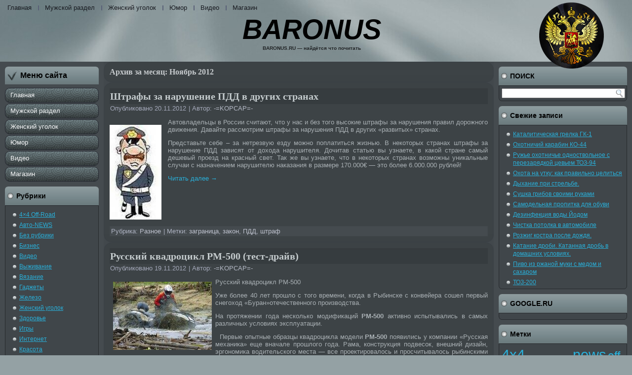

--- FILE ---
content_type: text/html; charset=utf-8
request_url: https://baronus.ru/2012/11/page/4/
body_size: 16769
content:
<!DOCTYPE html>
<html lang="ru-RU">
<head profile="http://gmpg.org/xfn/11">
  <meta http-equiv="content-type" content="text/html; charset=utf-8">
  <title>Ноябрь | 2012 | BARONUS</title>
  <link rel="canonical" href="https://baronus.ru/2012/11/page/4/">
<link rel="stylesheet" href="/wp-content/themes/Baronus_v14/style.css" type="text/css" media="screen">
  <link rel="pingback" href="/xmlrpc.php">
  <link rel="dns-prefetch" href="//s.w.org">
  <link rel="alternate" type="application/rss+xml" title="BARONUS » Лента" href="/feed/">
  <link rel="alternate" type="application/rss+xml" title="BARONUS » Лента комментариев" href="/comments/feed/">
  <script type="text/javascript">
                        window._wpemojiSettings = {"baseUrl":"https:\/\/s.w.org\/images\/core\/emoji\/2\/72x72\/","ext":".png","svgUrl":"https:\/\/s.w.org\/images\/core\/emoji\/2\/svg\/","svgExt":".svg","source":{"concatemoji":"http:\/\/baronus.ru\/wp-includes\/js\/wp-emoji-release.min.js?ver=4.6.1"}};
                        !function(a,b,c){function d(a){var c,d,e,f,g,h=b.createElement("canvas"),i=h.getContext&&h.getContext("2d"),j=String.fromCharCode;if(!i||!i.fillText)return!1;switch(i.textBaseline="top",i.font="600 32px Arial",a){case"flag":return i.fillText(j(55356,56806,55356,56826),0,0),!(h.toDataURL().length<3e3)&&(i.clearRect(0,0,h.width,h.height),i.fillText(j(55356,57331,65039,8205,55356,57096),0,0),c=h.toDataURL(),i.clearRect(0,0,h.width,h.height),i.fillText(j(55356,57331,55356,57096),0,0),d=h.toDataURL(),c!==d);case"diversity":return i.fillText(j(55356,57221),0,0),e=i.getImageData(16,16,1,1).data,f=e[0]+","+e[1]+","+e[2]+","+e[3],i.fillText(j(55356,57221,55356,57343),0,0),e=i.getImageData(16,16,1,1).data,g=e[0]+","+e[1]+","+e[2]+","+e[3],f!==g;case"simple":return i.fillText(j(55357,56835),0,0),0!==i.getImageData(16,16,1,1).data[0];case"unicode8":return i.fillText(j(55356,57135),0,0),0!==i.getImageData(16,16,1,1).data[0];case"unicode9":return i.fillText(j(55358,56631),0,0),0!==i.getImageData(16,16,1,1).data[0]}return!1}function e(a){var c=b.createElement("script");c.src=a,c.type="text/javascript",b.getElementsByTagName("head")[0].appendChild(c)}var f,g,h,i;for(i=Array("simple","flag","unicode8","diversity","unicode9"),c.supports={everything:!0,everythingExceptFlag:!0},h=0;h<i.length;h++)c.supports[i[h]]=d(i[h]),c.supports.everything=c.supports.everything&&c.supports[i[h]],"flag"!==i[h]&&(c.supports.everythingExceptFlag=c.supports.everythingExceptFlag&&c.supports[i[h]]);c.supports.everythingExceptFlag=c.supports.everythingExceptFlag&&!c.supports.flag,c.DOMReady=!1,c.readyCallback=function(){c.DOMReady=!0},c.supports.everything||(g=function(){c.readyCallback()},b.addEventListener?(b.addEventListener("DOMContentLoaded",g,!1),a.addEventListener("load",g,!1)):(a.attachEvent("onload",g),b.attachEvent("onreadystatechange",function(){"complete"===b.readyState&&c.readyCallback()})),f=c.source||{},f.concatemoji?e(f.concatemoji):f.wpemoji&&f.twemoji&&(e(f.twemoji),e(f.wpemoji)))}(window,document,window._wpemojiSettings);
  </script>
  <style type="text/css">
  img.wp-smiley,
  img.emoji {
        display: inline !important;
        border: none !important;
        box-shadow: none !important;
        height: 1em !important;
        width: 1em !important;
        margin: 0 .07em !important;
        vertical-align: -0.1em !important;
        background: none !important;
        padding: 0 !important;
  }
  </style>
  <link rel="stylesheet" id="wp-pagenavi-css" href="/wp-content/plugins/wp-pagenavi/pagenavi-css.css?ver=2.70" type="text/css" media="all">
  <script type="text/javascript" src="/wp-includes/js/jquery/jquery.js?ver=1.12.4"></script>
  <script type="text/javascript" src="/wp-includes/js/jquery/jquery-migrate.min.js?ver=1.4.1"></script>
  <link rel="https://api.w.org/" href="/wp-json/">
  <link rel="EditURI" type="application/rsd+xml" title="RSD" href="/xmlrpc.php?rsd">
  <link rel="wlwmanifest" type="application/wlwmanifest+xml" href="/wp-includes/wlwmanifest.xml">
  <link rel="shortcut icon" href="/wp-content/themes/Baronus_v14/favicon.ico">
  <script type="text/javascript" src="/wp-content/themes/Baronus_v14/script.js"></script>
</head>
<body class="archive date paged paged-4 date-paged-4">
  <div id="art-main">
    <div class="cleared reset-box"></div>
    <div class="art-header">
      <div class="art-bar art-nav">
        <div class="art-nav-outer">
          <div class="art-nav-wrapper">
            <div class="art-nav-inner">
              <ul class="art-hmenu menu-4">
                <li class="menu-item-29">
                  <a title="Главная" href="/">Главная</a>
                </li>
                <li class="menu-item-45">
                  <a title="Мужской раздел" href="/category/mugskoy_razdel/">Мужской раздел</a>
                  <ul>
                    <li class="menu-item-46">
                      <a title="Авто" href="/category/mugskoy_razdel/cars/">Авто</a>
                      <ul>
                        <li class="menu-item-66">
                          <a title="Авто-NEWS" href="/category/mugskoy_razdel/cars/auto_news/">Авто-NEWS</a>
                        </li>
                        <li class="menu-item-65">
                          <a title="4x4 Off-Road" href="/category/mugskoy_razdel/cars/off_road/">4×4 Off-Road</a>
                        </li>
                        <li class="menu-item-67">
                          <a title="Пузотёрки" href="/category/mugskoy_razdel/cars/nedoprivod/">Пузотёрки</a>
                        </li>
                        <li class="menu-item-1355">
                          <a title="Разное" href="/category/mugskoy_razdel/cars/auto_other/">Разное</a>
                        </li>
                      </ul>
                    </li>
                    <li class="menu-item-113">
                      <a title="Бизнес" href="/category/mugskoy_razdel/business/">Бизнес</a>
                    </li>
                    <li class="menu-item-47">
                      <a title="Выживание" href="/category/mugskoy_razdel/survival/">Выживание</a>
                    </li>
                    <li class="menu-item-68">
                      <a title="Гаджеты" href="/category/mugskoy_razdel/gadgets/">Гаджеты</a>
                    </li>
                    <li class="menu-item-404">
                      <a title="Маразмы" href="/category/mugskoy_razdel/marazm/">Маразмы</a>
                    </li>
                    <li class="menu-item-48">
                      <a title="Оружие" href="/category/mugskoy_razdel/weapon/">Оружие</a>
                    </li>
                    <li class="menu-item-49">
                      <a title="Охота" href="/category/mugskoy_razdel/hunting/">Охота</a>
                    </li>
                    <li class="menu-item-455">
                      <a title="Прочее" href="/category/mugskoy_razdel/other/">Прочее</a>
                    </li>
                    <li class="menu-item-50">
                      <a title="Рыбалка" href="/category/mugskoy_razdel/fishing/">Рыбалка</a>
                    </li>
                    <li class="menu-item-735">
                      <a title="Компьютеры" href="/category/mugskoy_razdel/personal_computer/">PC</a>
                      <ul>
                        <li class="menu-item-736">
                          <a title="Новости о компьютерах" href="/category/mugskoy_razdel/personal_computer/pc_news/">PC-NEWS</a>
                        </li>
                        <li class="menu-item-1352">
                          <a title="Железо" href="/category/mugskoy_razdel/personal_computer/hardware/">Железо</a>
                        </li>
                        <li class="menu-item-1353">
                          <a title="Интернет" href="/category/mugskoy_razdel/personal_computer/internet/">Интернет</a>
                        </li>
                        <li class="menu-item-1354">
                          <a title="Полезности" href="/category/mugskoy_razdel/personal_computer/utility/">Полезности</a>
                        </li>
                      </ul>
                    </li>
                    <li class="menu-item-347">
                      <a title="Своими руками" href="/category/mugskoy_razdel/own_hands/">Своими руками</a>
                    </li>
                    <li class="menu-item-456">
                      <a title="Туризм" href="/category/mugskoy_razdel/tourism/">Туризм</a>
                    </li>
                  </ul>
                </li>
                <li class="menu-item-38">
                  <a title="Женский уголок" href="/category/woman_corner/">Женский уголок</a>
                  <ul>
                    <li class="menu-item-3347">
                      <a title="Рукоделие" href="/category/woman_corner/handiwork/">Рукоделие</a>
                      <ul>
                        <li class="menu-item-3348">
                          <a title="Вязание" href="/category/woman_corner/handiwork/knitting/">Вязание</a>
                        </li>
                      </ul>
                    </li>
                    <li class="menu-item-828">
                      <a title="Здоровье" href="/category/woman_corner/health/">Здоровье</a>
                    </li>
                    <li class="menu-item-358">
                      <a title="Кушанье" href="/category/woman_corner/delicious_menu/">Кушанье</a>
                    </li>
                    <li class="menu-item-829">
                      <a title="Разное" href="/category/woman_corner/miscellanea/">Разное</a>
                    </li>
                  </ul>
                </li>
                <li class="menu-item-557">
                  <a title="Юмор" href="/category/humor_funny/">Юмор</a>
                </li>
                <li class="menu-item-3579">
                  <a title="Видео" href="/category/video/">Видео</a>
                </li>
                <li class="menu-item-30510">
                  <a title="Магазин" href="/category/internet_magazin_shop_hand_made_baronus_ru/">Магазин</a>
                </li>
              </ul>
            </div>
          </div>
        </div>
      </div>
      <div class="cleared reset-box"></div>
      <div class="art-header-position">
        <div class="art-header-wrapper">
          <div class="cleared reset-box"></div>
          <div class="art-header-inner">
            <div class="art-headerobject"></div>
            <div class="art-logo">
              <h1 class="art-logo-name"><a href="/">BARONUS</a></h1>
              <h2 class="art-logo-text">BARONUS.RU — найдётся что почитать</h2>
            </div>
          </div>
        </div>
      </div>
    </div>
    <div class="cleared reset-box"></div>
    <div class="art-box art-sheet">
      <div class="art-box-body art-sheet-body">
        <div class="art-layout-wrapper">
          <div class="art-content-layout">
            <div class="art-content-layout-row">
              <div class="art-layout-cell art-sidebar1">
                <div class="art-box art-vmenublock widget vmenu" id="vmenuwidget-2">
                  <div class="art-box-body art-vmenublock-body">
                    <div class="art-bar art-vmenublockheader">
                      <h3 class="t">Меню сайта</h3>
                    </div>
                    <div class="art-box art-vmenublockcontent">
                      <div class="art-box-body art-vmenublockcontent-body">
                        <ul class="art-vmenu">
                          <li class="menu-item-29">
                            <a title="Главная" href="/">Главная</a>
                          </li>
                          <li class="menu-item-45">
                            <a title="Мужской раздел" href="/category/mugskoy_razdel/">Мужской раздел</a>
                            <ul>
                              <li class="menu-item-46">
                                <a title="Авто" href="/category/mugskoy_razdel/cars/">Авто</a>
                                <ul>
                                  <li class="menu-item-66">
                                    <a title="Авто-NEWS" href="/category/mugskoy_razdel/cars/auto_news/">Авто-NEWS</a>
                                  </li>
                                  <li class="menu-item-65">
                                    <a title="4x4 Off-Road" href="/category/mugskoy_razdel/cars/off_road/">4×4 Off-Road</a>
                                  </li>
                                  <li class="menu-item-67">
                                    <a title="Пузотёрки" href="/category/mugskoy_razdel/cars/nedoprivod/">Пузотёрки</a>
                                  </li>
                                  <li class="menu-item-1355">
                                    <a title="Разное" href="/category/mugskoy_razdel/cars/auto_other/">Разное</a>
                                  </li>
                                </ul>
                              </li>
                              <li class="menu-item-113">
                                <a title="Бизнес" href="/category/mugskoy_razdel/business/">Бизнес</a>
                              </li>
                              <li class="menu-item-47">
                                <a title="Выживание" href="/category/mugskoy_razdel/survival/">Выживание</a>
                              </li>
                              <li class="menu-item-68">
                                <a title="Гаджеты" href="/category/mugskoy_razdel/gadgets/">Гаджеты</a>
                              </li>
                              <li class="menu-item-404">
                                <a title="Маразмы" href="/category/mugskoy_razdel/marazm/">Маразмы</a>
                              </li>
                              <li class="menu-item-48">
                                <a title="Оружие" href="/category/mugskoy_razdel/weapon/">Оружие</a>
                              </li>
                              <li class="menu-item-49">
                                <a title="Охота" href="/category/mugskoy_razdel/hunting/">Охота</a>
                              </li>
                              <li class="menu-item-455">
                                <a title="Прочее" href="/category/mugskoy_razdel/other/">Прочее</a>
                              </li>
                              <li class="menu-item-50">
                                <a title="Рыбалка" href="/category/mugskoy_razdel/fishing/">Рыбалка</a>
                              </li>
                              <li class="menu-item-735">
                                <a title="Компьютеры" href="/category/mugskoy_razdel/personal_computer/">PC</a>
                                <ul>
                                  <li class="menu-item-736">
                                    <a title="Новости о компьютерах" href="/category/mugskoy_razdel/personal_computer/pc_news/">PC-NEWS</a>
                                  </li>
                                  <li class="menu-item-1352">
                                    <a title="Железо" href="/category/mugskoy_razdel/personal_computer/hardware/">Железо</a>
                                  </li>
                                  <li class="menu-item-1353">
                                    <a title="Интернет" href="/category/mugskoy_razdel/personal_computer/internet/">Интернет</a>
                                  </li>
                                  <li class="menu-item-1354">
                                    <a title="Полезности" href="/category/mugskoy_razdel/personal_computer/utility/">Полезности</a>
                                  </li>
                                </ul>
                              </li>
                              <li class="menu-item-347">
                                <a title="Своими руками" href="/category/mugskoy_razdel/own_hands/">Своими руками</a>
                              </li>
                              <li class="menu-item-456">
                                <a title="Туризм" href="/category/mugskoy_razdel/tourism/">Туризм</a>
                              </li>
                            </ul>
                          </li>
                          <li class="menu-item-38">
                            <a title="Женский уголок" href="/category/woman_corner/">Женский уголок</a>
                            <ul>
                              <li class="menu-item-3347">
                                <a title="Рукоделие" href="/category/woman_corner/handiwork/">Рукоделие</a>
                                <ul>
                                  <li class="menu-item-3348">
                                    <a title="Вязание" href="/category/woman_corner/handiwork/knitting/">Вязание</a>
                                  </li>
                                </ul>
                              </li>
                              <li class="menu-item-828">
                                <a title="Здоровье" href="/category/woman_corner/health/">Здоровье</a>
                              </li>
                              <li class="menu-item-358">
                                <a title="Кушанье" href="/category/woman_corner/delicious_menu/">Кушанье</a>
                              </li>
                              <li class="menu-item-829">
                                <a title="Разное" href="/category/woman_corner/miscellanea/">Разное</a>
                              </li>
                            </ul>
                          </li>
                          <li class="menu-item-557">
                            <a title="Юмор" href="/category/humor_funny/">Юмор</a>
                          </li>
                          <li class="menu-item-3579">
                            <a title="Видео" href="/category/video/">Видео</a>
                          </li>
                          <li class="menu-item-30510">
                            <a title="Магазин" href="/category/internet_magazin_shop_hand_made_baronus_ru/">Магазин</a>
                          </li>
                        </ul>
                        <div class="cleared"></div>
                      </div>
                    </div>
                    <div class="cleared"></div>
                  </div>
                </div>
                <div class="art-box art-block widget widget_categories" id="categories-2">
                  <div class="art-box-body art-block-body">
                    <div class="art-bar art-blockheader">
                      <h3 class="t">Рубрики</h3>
                    </div>
                    <div class="art-box art-blockcontent">
                      <div class="art-box-body art-blockcontent-body">
                        <ul>
                          <li class="cat-item cat-item-15">
                            <a href="/category/mugskoy_razdel/cars/off_road/" title="4x4 Off-road: Всё о полноприводной технике, бездорожье, и людях для которых существуют только направления.">4×4 Off-Road</a>
                          </li>
                          <li class="cat-item cat-item-14">
                            <a href="/category/mugskoy_razdel/cars/auto_news/" title="Автоновости...">Авто-NEWS</a>
                          </li>
                          <li class="cat-item cat-item-1">
                            <a href="/category/bez_rubriki/" title="Все остальное">Без рубрики</a>
                          </li>
                          <li class="cat-item cat-item-39">
                            <a href="/category/mugskoy_razdel/business/" title="Всё о деньгах, заработке, винансах и экономике.">Бизнес</a>
                          </li>
                          <li class="cat-item cat-item-967">
                            <a href="/category/video/" title="Рубрика Видео: Рубрика для размещения всевозможного видео, кино, фильмов, видеоприколов, клипов, домашнего видео и т.д.">Видео</a>
                          </li>
                          <li class="cat-item cat-item-11">
                            <a href="/category/mugskoy_razdel/survival/" title="Всё что необходимо знать о выживании.">Выживание</a>
                          </li>
                          <li class="cat-item cat-item-894">
                            <a href="/category/woman_corner/handiwork/knitting/" title="вязанье, вязание, трикотаж, вязка, вязаные вещи, вязаное изделие">Вязание</a>
                          </li>
                          <li class="cat-item cat-item-13">
                            <a href="/category/mugskoy_razdel/gadgets/" title="полезные и не очень изобретения человечества.">Гаджеты</a>
                          </li>
                          <li class="cat-item cat-item-426">
                            <a href="/category/mugskoy_razdel/personal_computer/hardware/" title="Всё о железяках на которых собран компьютер.">Железо</a>
                          </li>
                          <li class="cat-item cat-item-6">
                            <a href="/category/woman_corner/" title="Рубрика для слабой половины человечества.">Женский уголок</a>
                          </li>
                          <li class="cat-item cat-item-282">
                            <a href="/category/woman_corner/health/" title="Рубрика посвящена здоровью, здоровому образу жизни, здоровому питанию.">Здоровье</a>
                          </li>
                          <li class="cat-item cat-item-1089">
                            <a href="/category/mugskoy_razdel/personal_computer/igry/">Игры</a>
                          </li>
                          <li class="cat-item cat-item-425">
                            <a href="/category/mugskoy_razdel/personal_computer/internet/" title="Всё самое интересно в интернете и для интЫрнета...">Интернет</a>
                          </li>
                          <li class="cat-item cat-item-6887">
                            <a href="/category/woman_corner/krasota/">Красота</a>
                          </li>
                          <li class="cat-item cat-item-4281">
                            <a href="/category/woman_corner/handiwork/kukolnoe-delo/">Кукольное дело</a>
                          </li>
                          <li class="cat-item cat-item-6702">
                            <a href="/category/internet_magazin_shop_hand_made_baronus_ru/" title="Здесь мы продаем то, что мы делаем сами. (Hand Made) Принимаем WebMoney, а так же переводы на карточку и т.д. Работаем только по предоплате. Стоимость доставки обсуждаема и составляет 350 руб. за одну посылку. Если Вам что-то понравилось — предлагаем написать нам на электронную почту: kuznetsovata2013@yandex.ru">Магазин</a>
                          </li>
                          <li class="cat-item cat-item-128">
                            <a href="/category/mugskoy_razdel/marazm/" title="Рубрика посвящена разного видам маразма, полнейшему идиотизму и нелепицам жизни. ">Маразмы</a>
                          </li>
                          <li class="cat-item cat-item-113">
                            <a href="/category/woman_corner/delicious_menu/" title="Рубрика посвещена еде, способам готовки, правилам выбора продуктов, диете, рецептам...">Меню</a>
                          </li>
                          <li class="cat-item cat-item-5">
                            <a href="/category/mugskoy_razdel/" title="Мужская рубрика - для сильной части человечества.">Мужской раздел</a>
                          </li>
                          <li class="cat-item cat-item-12">
                            <a href="/category/mugskoy_razdel/weapon/" title="Немного об оружии, холодном и огнестрельном.">Оружие</a>
                          </li>
                          <li class="cat-item cat-item-8">
                            <a href="/category/mugskoy_razdel/hunting/" title="Раздел посвящен теме ОХОТА.">Охота</a>
                          </li>
                          <li class="cat-item cat-item-28">
                            <a href="/category/mugskoy_razdel/personal_computer/" title="Всё о компьютерной технике и сетях.">ПК</a>
                          </li>
                          <li class="cat-item cat-item-29">
                            <a href="/category/mugskoy_razdel/personal_computer/pc_news/" title="Новости компьютероной техники, сети и интернета.">ПК — NEWS</a>
                          </li>
                          <li class="cat-item cat-item-424">
                            <a href="/category/mugskoy_razdel/personal_computer/utility/" title="Разная полезная информация по компьютерной тематике.">Полезности</a>
                          </li>
                          <li class="cat-item cat-item-155">
                            <a href="/category/mugskoy_razdel/other/" title="Всё что интересно и что не подходит пока ни под одну рубрику.">Прочее</a>
                          </li>
                          <li class="cat-item cat-item-16">
                            <a href="/category/mugskoy_razdel/cars/nedoprivod/" title="Авто-Недопривод.">Пузотёрки</a>
                          </li>
                          <li class="cat-item cat-item-48">
                            <a href="/category/mugskoy_razdel/cars/auto_other/" title="Всякое разное полезное вокруг автомобильной техники.">Разное</a>
                          </li>
                          <li class="cat-item cat-item-283">
                            <a href="/category/woman_corner/miscellanea/" title="Здесь собрано всё, что не подходит ни под одну рубрику...">Разное</a>
                          </li>
                          <li class="cat-item cat-item-6878">
                            <a href="/category/woman_corner/recept/">Рецепт</a>
                          </li>
                          <li class="cat-item cat-item-893">
                            <a href="/category/woman_corner/handiwork/" title="ручная работа, рукоделие, изделие ручной работы, авторская работа, вещи ручной работы">Рукоделие</a>
                          </li>
                          <li class="cat-item cat-item-9">
                            <a href="/category/mugskoy_razdel/fishing/" title="Есть что почитать о рыбалке...">Рыбалка</a>
                          </li>
                          <li class="cat-item cat-item-106">
                            <a href="/category/mugskoy_razdel/own_hands/" title="Рубрика посвящена всем тем. кто не хочет переплачивать, а хочет что-то делать или мастерить своими руками.">Своими руками</a>
                          </li>
                          <li class="cat-item cat-item-2007">
                            <a href="/category/mugskoy_razdel/sport-mugskoy_razdel/">Спорт</a>
                          </li>
                          <li class="cat-item cat-item-154">
                            <a href="/category/mugskoy_razdel/tourism/" title="Рубрика о путешествиях, туризме, достопримечательностях или просто о походах...">Туризм</a>
                          </li>
                          <li class="cat-item cat-item-589">
                            <a href="/category/woman_corner/comfort/" title="Всё о уюте и комфорте дома.">Уют</a>
                          </li>
                          <li class="cat-item cat-item-3936">
                            <a href="/category/woman_corner/handiwork/shityo/">Шитьё</a>
                          </li>
                          <li class="cat-item cat-item-188">
                            <a href="/category/humor_funny/" title="Умыбнёмся вместе! В этой рубрике каждый найдёт что почитать весёлое и смешное.">Юмор</a>
                          </li>
                        </ul>
                        <div class="cleared"></div>
                      </div>
                    </div>
                    <div class="cleared"></div>
                  </div>
                </div>
                <div class="art-box art-block widget widget_meta" id="meta-4">
                  <div class="art-box-body art-block-body">
                    <div class="art-bar art-blockheader">
                      <h3 class="t">Мета</h3>
                    </div>
                    <div class="art-box art-blockcontent">
                      <div class="art-box-body art-blockcontent-body">
                        <ul>
                          <li>
                            <a href="/wp-login.php?action=register">Регистрация</a>
                          </li>
                          <li>
                            <a href="/wp-login.php">Войти</a>
                          </li>
                          <li>
                            <a href="/feed/"><abbr title="Really Simple Syndication">RSS</abbr> записей</a>
                          </li>
                          <li>
                            <a href="/comments/feed/"><abbr title="Really Simple Syndication">RSS</abbr> комментариев</a>
                          </li>
                          <li>WordPress.org</li>
                        </ul>
                        <div class="cleared"></div>
                      </div>
                    </div>
                    <div class="cleared"></div>
                  </div>
                </div>
                <div class="cleared"></div>
              </div>
              <div class="art-layout-cell art-content">
                <div class="art-box art-post breadcrumbs">
                  <div class="art-box-body art-post-body">
                    <div class="art-post-inner art-article">
                      <div class="art-postcontent">
                        <h4>Архив за месяц: <span>Ноябрь 2012</span>
</h4>
                      </div>
                      <div class="cleared"></div>
                    </div>
                    <div class="cleared"></div>
                  </div>
                </div>
                <div class="art-box art-post post-2158 post type-post status-publish format-standard hentry category-auto_other tag-633 tag-55 tag-567 tag-634" id="post-2158">
                  <div class="art-box-body art-post-body">
                    <div class="art-post-inner art-article">
                      <div class="art-postmetadataheader">
                        <h2 class="art-postheader"><a href="/2012/11/20/fines-for-traffic-violations-in-other-countries/" rel="bookmark" title="Штрафы за нарушение ПДД в других странах">Штрафы за нарушение ПДД в других странах</a></h2>
                      </div>
                      <div class="art-postheadericons art-metadata-icons">
                        <span class="art-postdateicon"><span class="date">Опубликовано</span> <span class="entry-date" title="22:05">20.11.2012</span></span> | <span class="art-postauthoricon"><span class="author">Автор:</span> <span class="author vcard"><a class="url fn n" href="/author/kopcap/" title="Посмотреть все записи автора -=KOPCAP=-">-=KOPCAP=-</a></span></span>
                      </div>
                      <div class="art-postcontent">
                        <p align="justify"><img class="alignleft" style="background-image: none; padding-left: 0px; padding-right: 0px; display: inline; padding-top: 0px; border-width: 0px; border-color: currentColor; border-style: none;" title="Штрафы за нарушения ПДД за границей" src="/wp-content/uploads/2012/09/dps.jpg" alt="Штрафы за нарушения ПДД в других странах" width="105" height="200" align="left" border="0">Автовладельцы в России считают, что у нас и без того высокие штрафы за нарушения правил дорожного движения. Давайте рассмотрим штрафы за нарушения ПДД в других «развитых» странах.</p>
                        <p align="justify">Представьте себе – за нетрезвую езду можно поплатиться жизнью. В некоторых странах штрафы за нарушение ПДД зависят от дохода нарушителя. Дочитав статью вы узнаете, в какой стране самый дешевый проезд на красный свет. Так же вы узнаете, что в некоторых странах возможны уникальные случаи с назначением нарушителю наказания в размере 170.000€ — это более 6.000.000 рублей!</p>
                        <div align="justify">
                          <a href="/2012/11/20/fines-for-traffic-violations-in-other-countries/#more-2158" class="more-link">Читать далее <span class="meta-nav">→</span></a>
                        </div>
                      </div>
                      <div class="cleared"></div>
                      <div class="art-postmetadatafooter">
                        <div class="art-postfootericons art-metadata-icons">
                          <span class="art-postcategoryicon"><span class="categories">Рубрика:</span> <a href="/category/mugskoy_razdel/cars/auto_other/" rel="category tag">Разное</a></span> | <span class="art-posttagicon"><span class="tags">Метки:</span> <a href="/tag/%d0%b7%d0%b0%d0%b3%d1%80%d0%b0%d0%bd%d0%b8%d1%86%d0%b0/" rel="tag">заграница</a>, <a href="/tag/%d0%b7%d0%b0%d0%ba%d0%be%d0%bd/" rel="tag">закон</a>, <a href="/tag/%d0%bf%d0%b4%d0%b4/" rel="tag">ПДД</a>, <a href="/tag/%d1%88%d1%82%d1%80%d0%b0%d1%84/" rel="tag">штраф</a></span>
                        </div>
                      </div>
                    </div>
                    <div class="cleared"></div>
                  </div>
                </div>
                <div class="art-box art-post post-2153 post type-post status-publish format-standard hentry category-off_road tag-4x4 tag-pm-500 tag-18 tag-631 tag-632 tag-453 tag-19" id="post-2153">
                  <div class="art-box-body art-post-body">
                    <div class="art-post-inner art-article">
                      <div class="art-postmetadataheader">
                        <h2 class="art-postheader"><a href="/2012/11/19/russian-atv-pm-500-test-drive/" rel="bookmark" title="Русский квадроцикл РМ-500 (тест-драйв)">Русский квадроцикл РМ-500 (тест-драйв)</a></h2>
                      </div>
                      <div class="art-postheadericons art-metadata-icons">
                        <span class="art-postdateicon"><span class="date">Опубликовано</span> <span class="entry-date" title="23:07">19.11.2012</span></span> | <span class="art-postauthoricon"><span class="author">Автор:</span> <span class="author vcard"><a class="url fn n" href="/author/kopcap/" title="Посмотреть все записи автора -=KOPCAP=-">-=KOPCAP=-</a></span></span>
                      </div>
                      <div class="art-postcontent">
                        <p align="justify"><a href="/wp-content/uploads/2012/11/clip_image00713.jpg"><img style="background-image: none; padding-left: 0px; padding-right: 0px; display: inline; float: left; padding-top: 0px; border: 0px;" title="Русский квадроцикл РМ-500 тест-драйв" src="/wp-content/uploads/2012/11/clip_image007_thumb11.jpg" alt="Русский квадроцикл РМ-500 тест-драйв" width="200" height="138" align="left" border="0"></a>Русский квадроцикл РМ-500</p>
                        <p align="justify">Уже более 40 лет прошло с того времени, когда в Рыбинске с конвейера сошел первый снегоход «Буран»отечественного производства.</p>
                        <p align="justify">На протяжении года несколько модификаций <strong>PM-500</strong> активно испытывались в самых различных условиях эксплуатации.</p>
                        <p align="justify">  Первые опытные образцы квадроцикла модели <strong>РМ-500</strong> появились у компании «Русская механика» еще вначале прошлого года. Рама, конструкция подвесок, внешний дизайн, эргономика водительского места — все проектировалось и просчитывалось рыбинскими инженерами, «с нуля».</p>
                        <p align="justify">Именно тогда у <strong>РМ-500</strong> обнаружилось две основных так называемых «детских болезни»:</p>
                        <div align="justify">
                          <a href="/2012/11/19/russian-atv-pm-500-test-drive/#more-2153" class="more-link">Читать далее <span class="meta-nav">→</span></a>
                        </div>
                      </div>
                      <div class="cleared"></div>
                      <div class="art-postmetadatafooter">
                        <div class="art-postfootericons art-metadata-icons">
                          <span class="art-postcategoryicon"><span class="categories">Рубрика:</span> <a href="/category/mugskoy_razdel/cars/off_road/" rel="category tag">4x4 Off-Road</a></span> | <span class="art-posttagicon"><span class="tags">Метки:</span> <a href="/tag/4x4/" rel="tag">4x4</a>, <a href="/tag/pm-500/" rel="tag">PM-500</a>, <a href="/tag/%d0%ba%d0%b2%d0%b0%d0%b4%d1%80%d0%be%d1%86%d0%b8%d0%ba%d0%bb/" rel="tag">квадроцикл</a>, <a href="/tag/%d0%bf%d0%bc-500/" rel="tag">ПМ-500</a>, <a href="/tag/%d1%80%d0%bc-500/" rel="tag">РМ-500</a>, <a href="/tag/%d1%80%d1%83%d1%81%d1%81%d0%ba%d0%b8%d0%b9-%d0%ba%d0%b2%d0%b0%d0%b4%d1%80%d0%be%d1%86%d0%b8%d0%ba%d0%bb/" rel="tag">русский квадроцикл</a>, <a href="/tag/%d1%82%d0%b5%d1%81%d1%82-%d0%b4%d1%80%d0%b0%d0%b9%d0%b2/" rel="tag">тест-драйв</a></span>
                        </div>
                      </div>
                    </div>
                    <div class="cleared"></div>
                  </div>
                </div>
                <div class="art-box art-post post-2127 post type-post status-publish format-standard hentry category-off_road category-bez_rubriki category-hunting category-fishing category-tourism tag-4x4 tag-700gt tag-atv tag-stels tag-18 tag-19" id="post-2127">
                  <div class="art-box-body art-post-body">
                    <div class="art-post-inner art-article">
                      <div class="art-postmetadataheader">
                        <h2 class="art-postheader"><a href="/2012/11/19/test-drive-stels-atv-700gt/" rel="bookmark" title="Тест-Драйв Stels ATV 700GT">Тест-Драйв Stels ATV 700GT</a></h2>
                      </div>
                      <div class="art-postheadericons art-metadata-icons">
                        <span class="art-postdateicon"><span class="date">Опубликовано</span> <span class="entry-date" title="22:47">19.11.2012</span></span> | <span class="art-postauthoricon"><span class="author">Автор:</span> <span class="author vcard"><a class="url fn n" href="/author/kopcap/" title="Посмотреть все записи автора -=KOPCAP=-">-=KOPCAP=-</a></span></span>
                      </div>
                      <div class="art-postcontent">
                        <p><a href="/wp-content/uploads/2012/11/clip_image00233.jpg"><img class="alignleft" style="background-image: none; padding-left: 0px; padding-right: 0px; display: inline; padding-top: 0px; border-width: 0px; border-color: currentColor; border-style: none;" title="Тест-Драйв Stels ATV 700GT " src="/wp-content/uploads/2012/11/clip_image002_thumb29.jpg" alt="Тест-Драйв Stels ATV 700GT " width="277" height="200" align="left" border="0"></a></p>
                        <p align="justify">Тест-Драйв Stels ATV 700GT</p>
                        <p align="justify">Stels ATV 700GT 4×4 Off-road тест-драйв</p>
                        <p align="justify">«Умом Россию не понять, аршином общим…»</p>
                        <p align="justify">У России всегда свой путь во всем, будь это политика, экономика или даже рынок квадроциклов. Во всем мире утилитарные квадроциклы служат в первую очередь рабочими лошадками, у нас же на них больше катаются, покоряют бездорожье, чем трудятся.</p>
                        <p align="justify">Обсудим чисто утилитарный квадроцикл Российского производства.</p>
                        <p><a href="/2012/11/19/test-drive-stels-atv-700gt/#more-2127" class="more-link">Читать далее <span class="meta-nav">→</span></a></p>
                      </div>
                      <div class="cleared"></div>
                      <div class="art-postmetadatafooter">
                        <div class="art-postfootericons art-metadata-icons">
                          <span class="art-postcategoryicon"><span class="categories">Рубрика:</span> <a href="/category/mugskoy_razdel/cars/off_road/" rel="category tag">4x4 Off-Road</a>, <a href="/category/bez_rubriki/" rel="category tag">Без рубрики</a>, <a href="/category/mugskoy_razdel/hunting/" rel="category tag">Охота</a>, <a href="/category/mugskoy_razdel/fishing/" rel="category tag">Рыбалка</a>, <a href="/category/mugskoy_razdel/tourism/" rel="category tag">Туризм</a></span> | <span class="art-posttagicon"><span class="tags">Метки:</span> <a href="/tag/4x4/" rel="tag">4x4</a>, <a href="/tag/700gt/" rel="tag">700GT</a>, <a href="/tag/atv/" rel="tag">ATV</a>, <a href="/tag/stels/" rel="tag">Stels</a>, <a href="/tag/%d0%ba%d0%b2%d0%b0%d0%b4%d1%80%d0%be%d1%86%d0%b8%d0%ba%d0%bb/" rel="tag">квадроцикл</a>, <a href="/tag/%d1%82%d0%b5%d1%81%d1%82-%d0%b4%d1%80%d0%b0%d0%b9%d0%b2/" rel="tag">тест-драйв</a></span>
                        </div>
                      </div>
                    </div>
                    <div class="cleared"></div>
                  </div>
                </div>
                <div class="art-box art-post post-2119 post type-post status-publish format-standard hentry category-off_road tag-explorer tag-ford tag-19" id="post-2119">
                  <div class="art-box-body art-post-body">
                    <div class="art-post-inner art-article">
                      <div class="art-postmetadataheader">
                        <h2 class="art-postheader"><a href="/2012/11/19/test-drive-new-ford-explorer/" rel="bookmark" title="Тест-Драйв — нового Ford Explorer">Тест-Драйв — нового Ford Explorer</a></h2>
                      </div>
                      <div class="art-postheadericons art-metadata-icons">
                        <span class="art-postdateicon"><span class="date">Опубликовано</span> <span class="entry-date" title="22:42">19.11.2012</span></span> | <span class="art-postauthoricon"><span class="author">Автор:</span> <span class="author vcard"><a class="url fn n" href="/author/kopcap/" title="Посмотреть все записи автора -=KOPCAP=-">-=KOPCAP=-</a></span></span>
                      </div>
                      <div class="art-postcontent">
                        <p><a href="/wp-content/uploads/2012/11/clip_image00140.jpg"><img style="background-image: none; padding-left: 0px; padding-right: 0px; display: inline; float: left; padding-top: 0px; border: 0px;" title="Тест-Драйв - нового Ford Explorer" src="/wp-content/uploads/2012/11/clip_image001_thumb39.jpg" alt="Тест-Драйв - нового Ford Explorer" width="300" height="142" align="left" border="0"></a></p>
                        <p><strong>Тест-Драйв — нового Ford Explorer</strong></p>
                        <p>Про Ford Explorer все уже почти забыли, спрос на него неуклонно снижался, а ведь он когда-то был одним самых спросовых SUV в 90-ых. Конечно линейку проще было бы закрыть и придумать что-то новое, но Ford поступил более продуманно.</p>
                        <p>Если вы посмотрите на историю Ford Explorer, то ничего интересного не увидите: банальный автобус без внятных руля и подвески, но с полным приводом и V-образным мотором. Единственный плюс — низкая цена. Теперь все по-другому. Обычный старорежимный SUV с простым V6, готовый за один раз перевезти всю Москву во Владивосток и обратно, теперь никому не нужен.</p>
                        <p><a href="/2012/11/19/test-drive-new-ford-explorer/#more-2119" class="more-link">Читать далее <span class="meta-nav">→</span></a></p>
                      </div>
                      <div class="cleared"></div>
                      <div class="art-postmetadatafooter">
                        <div class="art-postfootericons art-metadata-icons">
                          <span class="art-postcategoryicon"><span class="categories">Рубрика:</span> <a href="/category/mugskoy_razdel/cars/off_road/" rel="category tag">4x4 Off-Road</a></span> | <span class="art-posttagicon"><span class="tags">Метки:</span> <a href="/tag/explorer/" rel="tag">Explorer</a>, <a href="/tag/ford/" rel="tag">Ford</a>, <a href="/tag/%d1%82%d0%b5%d1%81%d1%82-%d0%b4%d1%80%d0%b0%d0%b9%d0%b2/" rel="tag">тест-драйв</a></span>
                        </div>
                      </div>
                    </div>
                    <div class="cleared"></div>
                  </div>
                </div>
                <div class="art-box art-post post-2107 post type-post status-publish format-standard hentry category-off_road tag-explorer tag-ford tag-342 tag-627 tag-250 tag-19" id="post-2107">
                  <div class="art-box-body art-post-body">
                    <div class="art-post-inner art-article">
                      <div class="art-postmetadataheader">
                        <h2 class="art-postheader"><a href="/2012/11/19/test-drive-ford-explorer-5th-generation/" rel="bookmark" title="Тест-драйв Ford Explorer 5-го поколения (передача Наши тесты — скачать)">Тест-драйв Ford Explorer 5-го поколения (передача Наши тесты — скачать)</a></h2>
                      </div>
                      <div class="art-postheadericons art-metadata-icons">
                        <span class="art-postdateicon"><span class="date">Опубликовано</span> <span class="entry-date" title="22:34">19.11.2012</span></span> | <span class="art-postauthoricon"><span class="author">Автор:</span> <span class="author vcard"><a class="url fn n" href="/author/kopcap/" title="Посмотреть все записи автора -=KOPCAP=-">-=KOPCAP=-</a></span></span>
                      </div>
                      <div class="art-postcontent">
                        <p><strong><a href="/wp-content/uploads/2012/11/%D0%A2%D0%B5%D1%81%D1%82-%D0%B4%D1%80%D0%B0%D0%B9%D0%B2-Ford-Explorer-5-%D0%B3%D0%BE-%D0%BF%D0%BE%D0%BA%D0%BE%D0%BB%D0%B5%D0%BD%D0%B8%D1%8F-%D0%BF%D0%B5%D1%80%D0%B5%D0%B4%D0%B0%D1%87%D0%B0-%D0%9D%D0%B0%D1%88%D0%B8-%D1%82%D0%B5%D1%81%D1%82%D1%8B-%D1%81%D0%BA%D0%B0%D1%87%D0%B0%D1%82%D1%8C.jpg"><img class="alignleft size-medium wp-image-2130" title="Тест-драйв Ford Explorer 5-го поколения (передача Наши тесты - скачать)" src="/wp-content/uploads/2012/11/%D0%A2%D0%B5%D1%81%D1%82-%D0%B4%D1%80%D0%B0%D0%B9%D0%B2-Ford-Explorer-5-%D0%B3%D0%BE-%D0%BF%D0%BE%D0%BA%D0%BE%D0%BB%D0%B5%D0%BD%D0%B8%D1%8F-%D0%BF%D0%B5%D1%80%D0%B5%D0%B4%D0%B0%D1%87%D0%B0-%D0%9D%D0%B0%D1%88%D0%B8-%D1%82%D0%B5%D1%81%D1%82%D1%8B-%D1%81%D0%BA%D0%B0%D1%87%D0%B0%D1%82%D1%8C-300x155.jpg" alt="Тест-драйв Ford Explorer 5-го поколения (передача Наши тесты - скачать)" width="300" height="155" srcset="/wp-content/uploads/2012/11/Тест-драйв-Ford-Explorer-5-го-поколения-передача-Наши-тесты-скачать-300x155.jpg 300w, /wp-content/uploads/2012/11/Тест-драйв-Ford-Explorer-5-го-поколения-передача-Наши-тесты-скачать.jpg 544w" sizes="(max-width: 300px) 100vw, 300px"></a></strong></p>
                        <p><strong>Тест-драйв Ford Explorer 5-го поколения (передача Наши тесты — скачать)</strong></p>
                        <p>Технические характеристики Ford Explorer 5-го поколения :</p>
                        <p>Максимальная скорость: 230 км/ч</p>
                        <p>Время разгона до 100 км/ч: 7,8 сек</p>
                        <p>Расход топлива: 12л/100км <a href="/2012/11/19/test-drive-ford-explorer-5th-generation/#more-2107" class="more-link">Читать далее <span class="meta-nav">→</span></a></p>
                      </div>
                      <div class="cleared"></div>
                      <div class="art-postmetadatafooter">
                        <div class="art-postfootericons art-metadata-icons">
                          <span class="art-postcategoryicon"><span class="categories">Рубрика:</span> <a href="/category/mugskoy_razdel/cars/off_road/" rel="category tag">4x4 Off-Road</a></span> | <span class="art-posttagicon"><span class="tags">Метки:</span> <a href="/tag/explorer/" rel="tag">Explorer</a>, <a href="/tag/ford/" rel="tag">Ford</a>, <a href="/tag/%d0%b2%d0%b8%d0%b4%d0%b5%d0%be/" rel="tag">видео</a>, <a href="/tag/%d0%bd%d0%b0%d1%88%d0%b8-%d1%82%d0%b5%d1%81%d1%82%d1%8b/" rel="tag">Наши тесты</a>, <a href="/tag/%d1%81%d0%ba%d0%b0%d1%87%d0%b0%d1%82%d1%8c/" rel="tag">скачать</a>, <a href="/tag/%d1%82%d0%b5%d1%81%d1%82-%d0%b4%d1%80%d0%b0%d0%b9%d0%b2/" rel="tag">тест-драйв</a></span>
                        </div>
                      </div>
                    </div>
                    <div class="cleared"></div>
                  </div>
                </div>
                <div class="art-box art-post post-2083 post type-post status-publish format-standard hentry category-bez_rubriki" id="post-2083">
                  <div class="art-box-body art-post-body">
                    <div class="art-post-inner art-article">
                      <div class="art-postmetadataheader">
                        <h2 class="art-postheader"><a href="/2012/11/19/the-parable-of-the-ring/" rel="bookmark" title="Притча о кольце">Притча о кольце</a></h2>
                      </div>
                      <div class="art-postheadericons art-metadata-icons">
                        <span class="art-postdateicon"><span class="date">Опубликовано</span> <span class="entry-date" title="22:08">19.11.2012</span></span> | <span class="art-postauthoricon"><span class="author">Автор:</span> <span class="author vcard"><a class="url fn n" href="/author/kopcap/" title="Посмотреть все записи автора -=KOPCAP=-">-=KOPCAP=-</a></span></span>
                      </div>
                      <div class="art-postcontent">
                        <p><strong>Притча о принятии себя, как драгоценности. И об обесценивании себя в угоду каждому встречному.</strong></p>
                        <p><a href="/wp-content/uploads/2012/11/clip_image00229.jpg"><img style="background-image: none; padding-left: 0px; padding-right: 0px; display: inline; float: left; padding-top: 0px; border: 0px;" title="Притча о принятии себя, как драгоценности. И об обесценивании себя в угоду каждому встречному." src="/wp-content/uploads/2012/11/clip_image002_thumb25.jpg" alt="Притча о принятии себя, как драгоценности. И об обесценивании себя в угоду каждому встречному." width="200" height="199" align="left" border="0"></a></p>
                        <p align="justify">Однажды к Мастеру пришёл молодой человек и сказал:<br>
                        — Я пришёл к тебе, потому что чувствую себя таким жалким и никчёмным, что мне не хочется жить. Все вокруг твердят, что я неудачник, растяпа и идиот. Прошу тебя, Мастер, помоги мне!<br>
                        Мастер, мельком взглянув на юношу, торопливо ответил:<br>
                        — Извини, но я сейчас очень занят и никак не могу тебе помочь. Мне нужно срочно уладить одно очень важное дело, – и, немного подумав, добавил: – Но если ты согласишься помочь мне в моём деле, то я с удовольствием помогу тебе в твоём.<br>
                        — С… с удовольствием, Мастер, – пробормотал тот, с горечью отметив, что его в очередной раз отодвигают на второй план.<br>
                        — Хорошо, – сказал Мастер и снял со своего левого мизинца небольшое кольцо с красивым камнем. – Возьми коня и скачи на рыночную площадь! Мне нужно срочно продать это кольцо, чтобы отдать долг. Постарайся взять за него побольше и ни в коем случае не соглашайся на цену ниже золотой монеты! Скачи же и возвращайся как можно скорее!</p>
                        <div align="justify">
                          <a href="/2012/11/19/the-parable-of-the-ring/#more-2083" class="more-link">Читать далее <span class="meta-nav">→</span></a>
                        </div>
                      </div>
                      <div class="cleared"></div>
                      <div class="art-postmetadatafooter">
                        <div class="art-postfootericons art-metadata-icons">
                          <span class="art-postcategoryicon"><span class="categories">Рубрика:</span> <a href="/category/bez_rubriki/" rel="category tag">Без рубрики</a></span>
                        </div>
                      </div>
                    </div>
                    <div class="cleared"></div>
                  </div>
                </div>
                <div class="art-box art-post post-2079 post type-post status-publish format-standard hentry category-survival category-other category-miscellanea tag-624 tag-576 tag-623 tag-625" id="post-2079">
                  <div class="art-box-body art-post-body">
                    <div class="art-post-inner art-article">
                      <div class="art-postmetadataheader">
                        <h2 class="art-postheader"><a href="/2012/11/19/what-if-attack-dogs/" rel="bookmark" title="Что делать, если НАПАДАЮТ СОБАКИ?">Что делать, если НАПАДАЮТ СОБАКИ?</a></h2>
                      </div>
                      <div class="art-postheadericons art-metadata-icons">
                        <span class="art-postdateicon"><span class="date">Опубликовано</span> <span class="entry-date" title="22:05">19.11.2012</span></span> | <span class="art-postauthoricon"><span class="author">Автор:</span> <span class="author vcard"><a class="url fn n" href="/author/kopcap/" title="Посмотреть все записи автора -=KOPCAP=-">-=KOPCAP=-</a></span></span>
                      </div>
                      <div class="art-postcontent">
                        <p><a href="/wp-content/uploads/2012/11/clip_image00139.jpg"><img style="background-image: none; padding-left: 0px; padding-right: 0px; display: inline; float: left; padding-top: 0px; border: 0px;" title="Защита от нападения собак" src="/wp-content/uploads/2012/11/clip_image001_thumb38.jpg" alt="Защита от нападения собак" width="200" height="200" align="left" border="0"></a></p>
                        <p><strong>Что делать, если НАПАДАЮТ СОБАКИ?</strong></p>
                        <p align="justify">Собаки — это сильные животные с хорошо развитой мускулатурой и весом от 1 — 30 кг. и даже более. Основное собачье оружие — это конечно же зубы, лапы тут не в счет, так как использовать когти собака не умеет. Самое частое при нападении собаки – это прыжок на грудь человека, направлен он на опрокидывание мишени и дальнейший укус. Характер укусов зависит от ситуации, злости, темперамента и породы собаки. Некоторые сразу метят разодрать горло, другие стараются вырвать куски мяса из крупных частей тела, конечностей. В основном всё выше сказанное относится к собакам, дрессированным или иначе сказать — натасканным на человека. Такие собаки очень подвижны, и за частую, умеют уклоняться от ударов.</p>
                        <p><a href="/2012/11/19/what-if-attack-dogs/#more-2079" class="more-link">Читать далее <span class="meta-nav">→</span></a></p>
                      </div>
                      <div class="cleared"></div>
                      <div class="art-postmetadatafooter">
                        <div class="art-postfootericons art-metadata-icons">
                          <span class="art-postcategoryicon"><span class="categories">Рубрика:</span> <a href="/category/mugskoy_razdel/survival/" rel="category tag">Выживание</a>, <a href="/category/mugskoy_razdel/other/" rel="category tag">Прочее</a>, <a href="/category/woman_corner/miscellanea/" rel="category tag">Разное</a></span> | <span class="art-posttagicon"><span class="tags">Метки:</span> <a href="/tag/%d0%b0%d1%82%d0%b0%d0%ba%d0%b0/" rel="tag">атака</a>, <a href="/tag/%d0%b7%d0%b0%d1%89%d0%b8%d1%82%d0%b0/" rel="tag">защита</a>, <a href="/tag/%d1%81%d0%be%d0%b1%d0%b0%d0%ba%d0%b0/" rel="tag">собака</a>, <a href="/tag/%d1%81%d1%82%d0%b0%d1%8f/" rel="tag">стая</a></span>
                        </div>
                      </div>
                    </div>
                    <div class="cleared"></div>
                  </div>
                </div>
                <div class="art-box art-post post-2075 post type-post status-publish format-standard hentry category-survival category-hunting category-fishing category-own_hands category-tourism tag-622 tag---2 tag-194 tag-195" id="post-2075">
                  <div class="art-box-body art-post-body">
                    <div class="art-post-inner art-article">
                      <div class="art-postmetadataheader">
                        <h2 class="art-postheader"><a href="/2012/11/19/%d1%81%d0%ba%d0%bb%d0%b0%d0%b4%d0%bd%d0%b0%d1%8f-%d0%bc%d0%b0%d0%bb%d0%be%d0%b3%d0%b0%d0%b1%d0%b0%d1%80%d0%b8%d1%82%d0%bd%d0%b0%d1%8f-%d0%bb%d0%be%d0%b4%d0%ba%d0%b0-%d1%81%d0%b2%d0%be%d0%b8%d0%bc/" rel="bookmark" title="Складная малогабаритная лодка своими руками.">Складная малогабаритная лодка своими руками.</a></h2>
                      </div>
                      <div class="art-postheadericons art-metadata-icons">
                        <span class="art-postdateicon"><span class="date">Опубликовано</span> <span class="entry-date" title="22:01">19.11.2012</span></span> | <span class="art-postauthoricon"><span class="author">Автор:</span> <span class="author vcard"><a class="url fn n" href="/author/kopcap/" title="Посмотреть все записи автора -=KOPCAP=-">-=KOPCAP=-</a></span></span>
                      </div>
                      <div class="art-postcontent">
                        <p align="justify"><a href="/wp-content/uploads/2012/11/91f2a68e7cee.jpg"></a>Как сделать малогабаритную складную лодку своими руками.</p>
                        <p align="justify">Листал старые журналы и нашел статью по изготовлению складной лодки в домашних условиях. Изготовление ее не требует больших умений и вполне доступно любому любителю водных прогулок, рыболову, охотнику, туристу или даже выживальщику.<br>
                        Состоит она из каркаса, собранного из деревянных брусьев, сколоченных в рамки, распорок, системы проволочных растяжек и брезентовой оболочки. Как можно видеть из чертежей (эскизов) — такая <strong>складная лодка легка и малогабаритна(компактна)</strong>. Она умещается даже на багажнике велосипеда. Ее легко переносит один человек, но можно упаковать и в несколько пакетов. Полезную площадь лодки легко увеличить. И это не потребует переделки конструкции. В случае необходимости можно использовать эту лодку, как навес от дождя.</p>
                        <p><a href="/2012/11/19/%d1%81%d0%ba%d0%bb%d0%b0%d0%b4%d0%bd%d0%b0%d1%8f-%d0%bc%d0%b0%d0%bb%d0%be%d0%b3%d0%b0%d0%b1%d0%b0%d1%80%d0%b8%d1%82%d0%bd%d0%b0%d1%8f-%d0%bb%d0%be%d0%b4%d0%ba%d0%b0-%d1%81%d0%b2%d0%be%d0%b8%d0%bc/#more-2075" class="more-link">Читать далее <span class="meta-nav">→</span></a></p>
                      </div>
                      <div class="cleared"></div>
                      <div class="art-postmetadatafooter">
                        <div class="art-postfootericons art-metadata-icons">
                          <span class="art-postcategoryicon"><span class="categories">Рубрика:</span> <a href="/category/mugskoy_razdel/survival/" rel="category tag">Выживание</a>, <a href="/category/mugskoy_razdel/hunting/" rel="category tag">Охота</a>, <a href="/category/mugskoy_razdel/fishing/" rel="category tag">Рыбалка</a>, <a href="/category/mugskoy_razdel/own_hands/" rel="category tag">Своими руками</a>, <a href="/category/mugskoy_razdel/tourism/" rel="category tag">Туризм</a></span> | <span class="art-posttagicon"><span class="tags">Метки:</span> <a href="/tag/%d0%bb%d0%be%d0%b4%d0%ba%d0%b0/" rel="tag">лодка</a>, <a href="/tag/%d1%81%d0%b2%d0%be%d0%b8%d0%bc%d0%b8-%d1%80%d1%83%d0%ba%d0%b0%d0%bc%d0%b8-2/" rel="tag">своими руками</a>, <a href="/tag/%d1%87%d0%b5%d1%80%d1%82%d1%91%d0%b6/" rel="tag">чертёж</a>, <a href="/tag/%d1%8d%d1%81%d0%ba%d0%b8%d0%b7/" rel="tag">эскиз</a></span>
                        </div>
                      </div>
                    </div>
                    <div class="cleared"></div>
                  </div>
                </div>
                <div class="art-box art-post post-2061 post type-post status-publish format-standard hentry category-weapon category-hunting tag-616 tag-482 tag-481 tag-534 tag-483 tag-617" id="post-2061">
                  <div class="art-box-body art-post-body">
                    <div class="art-post-inner art-article">
                      <div class="art-postmetadataheader">
                        <h2 class="art-postheader"><a href="/2012/11/19/caliber-cartridge-is/" rel="bookmark" title="Калибр патрона это…">Калибр патрона это…</a></h2>
                      </div>
                      <div class="art-postheadericons art-metadata-icons">
                        <span class="art-postdateicon"><span class="date">Опубликовано</span> <span class="entry-date" title="07:08">19.11.2012</span></span> | <span class="art-postauthoricon"><span class="author">Автор:</span> <span class="author vcard"><a class="url fn n" href="/author/kopcap/" title="Посмотреть все записи автора -=KOPCAP=-">-=KOPCAP=-</a></span></span>
                      </div>
                      <div class="art-postcontent">
                        <p align="justify"><strong><a href="/wp-content/uploads/2012/11/1e7d363fb6d6.jpg"><img style="background-image: none; padding-left: 0px; padding-right: 0px; display: inline; float: left; padding-top: 0px; border: 0px;" title="Понятие о калибре" src="/wp-content/uploads/2012/11/thumb29.jpg" alt="Понятие о калибре" width="200" height="117" align="left" border="0"></a>Калибром называется</strong> диаметр канала ствола, а также диаметр пули. Калибр гладкоствольного охотничьего ружья (4, 8, 10, 12, 16, 20, 24, 28, 32), по старой традиции, измеряется числом круглых пуль, которые можно изготовить из одного английского фунта (453,6 г) чистого свинца и измеряется в 220 мм от казенного среза ствола. В России производятся охотничьи ружья калибров 12, 16, 32 и 410, в США — 10,12,16, 20, 24, 28 и 410. Самыми ходовыми калибрами стволов гладкоствольного оружия являются 12, 16, 20, 28,32,410.</p>
                        <p align="justify"><strong>Калибры нарезного оружия</strong> измеряются в целых, десятых и сотых долях миллиметра, например 7,62 мм. Линейная система — дань старой традиции, когда калибр нарезного огнестрельного оружия измерялся в «линиях», т.е. в долях дюйма (1 дюйм = 25,4 мм = 10 линиям = 100 точкам). Отсюда калибр винтовки И. С. Мосина образца 1881 г. — 3 линии (трехлинейка), или 7,62 мм.</p>
                        <div align="justify">
                          <a href="/2012/11/19/caliber-cartridge-is/#more-2061" class="more-link">Читать далее <span class="meta-nav">→</span></a>
                        </div>
                      </div>
                      <div class="cleared"></div>
                      <div class="art-postmetadatafooter">
                        <div class="art-postfootericons art-metadata-icons">
                          <span class="art-postcategoryicon"><span class="categories">Рубрика:</span> <a href="/category/mugskoy_razdel/weapon/" rel="category tag">Оружие</a>, <a href="/category/mugskoy_razdel/hunting/" rel="category tag">Охота</a></span> | <span class="art-posttagicon"><span class="tags">Метки:</span> <a href="/tag/%d0%b3%d0%bb%d0%b0%d0%b4%d0%ba%d0%be%d1%81%d1%82%d0%b2%d0%be%d0%bb/" rel="tag">гладкоствол</a>, <a href="/tag/%d0%ba%d0%b0%d0%bb%d0%b8%d0%b1%d1%80/" rel="tag">калибр</a>, <a href="/tag/%d0%bd%d0%b0%d1%80%d0%b5%d0%b7%d0%bd%d1%8f%d0%ba/" rel="tag">нарезняк</a>, <a href="/tag/%d0%be%d1%80%d1%83%d0%b6%d0%b8%d0%b5/" rel="tag">оружие</a>, <a href="/tag/%d0%bf%d0%b0%d1%82%d1%80%d0%be%d0%bd/" rel="tag">патрон</a>, <a href="/tag/%d0%bf%d1%83%d0%bb%d1%8f/" rel="tag">пуля</a></span>
                        </div>
                      </div>
                    </div>
                    <div class="cleared"></div>
                  </div>
                </div>
                <div class="art-box art-post post-2065 post type-post status-publish format-standard hentry category-humor_funny tag-189" id="post-2065">
                  <div class="art-box-body art-post-body">
                    <div class="art-post-inner art-article">
                      <div class="art-postmetadataheader">
                        <h2 class="art-postheader"><a href="/2012/11/19/anekdot-2/" rel="bookmark" title="Анекдоты">Анекдоты</a></h2>
                      </div>
                      <div class="art-postheadericons art-metadata-icons">
                        <span class="art-postdateicon"><span class="date">Опубликовано</span> <span class="entry-date" title="06:44">19.11.2012</span></span> | <span class="art-postauthoricon"><span class="author">Автор:</span> <span class="author vcard"><a class="url fn n" href="/author/kopcap/" title="Посмотреть все записи автора -=KOPCAP=-">-=KOPCAP=-</a></span></span>
                      </div>
                      <div class="art-postcontent">
                        <p> </p>
                        <p>— Покупайте колбасу без сои! Покупайте колбасу без сои!!!<br>
                        — А что, у Вас колбаса и вправду без сои?<br>
                        — А на фига нам соя, когда у нас опилков полно!!</p>
                        <p>***</p>
                        <p>Сложно зарабатывать своим умом, кугда проще <a href="/2012/11/19/anekdot-2/#more-2065" class="more-link">Читать далее <span class="meta-nav">→</span></a></p>
                      </div>
                      <div class="cleared"></div>
                      <div class="art-postmetadatafooter">
                        <div class="art-postfootericons art-metadata-icons">
                          <span class="art-postcategoryicon"><span class="categories">Рубрика:</span> <a href="/category/humor_funny/" rel="category tag">Юмор</a></span> | <span class="art-posttagicon"><span class="tags">Метки:</span> <a href="/tag/%d0%b0%d0%bd%d0%b5%d0%ba%d0%b4%d0%be%d1%82/" rel="tag">анекдот</a></span>
                        </div>
                      </div>
                    </div>
                    <div class="cleared"></div>
                  </div>
                </div>
                <div class="art-box art-post">
                  <div class="art-box-body art-post-body">
                    <div class="art-post-inner art-article">
                      <div class="art-postcontent">
                        <div class="wp-pagenavi">
                          <span class="pages">Страница 4 из 14</span><a class="first" href="/2012/11/">« На первую</a><a class="previouspostslink" rel="prev" href="/2012/11/page/3/">«</a><span class="extend">...</span><a class="page smaller" href="/2012/11/page/2/">2</a><a class="page smaller" href="/2012/11/page/3/">3</a><span class="current">4</span><a class="page larger" href="/2012/11/page/5/">5</a><a class="page larger" href="/2012/11/page/6/">6</a><span class="extend">...</span><a class="larger page" href="/2012/11/page/10/">10</a><span class="extend">...</span><a class="nextpostslink" rel="next" href="/2012/11/page/5/">»</a><a class="last" href="/2012/11/page/14/">На последнюю »</a>
                        </div>
                      </div>
                      <div class="cleared"></div>
                    </div>
                    <div class="cleared"></div>
                  </div>
                </div>
                <div class="cleared"></div>
              </div>
              <div class="art-layout-cell art-sidebar2">
                <div class="art-box art-block widget widget_search" id="search-2">
                  <div class="art-box-body art-block-body">
                    <div class="art-bar art-blockheader">
                      <h3 class="t">ПОИСК</h3>
                    </div>
                    <div class="art-box art-blockcontent">
                      <div class="art-box-body art-blockcontent-body">
                        <form class="art-search" method="get" name="searchform" action="http://baronus.ru/" id="searchform">
                          <div>
                            <input class="art-search-text" name="s" type="text" value="">
                          </div>
<input class="art-search-button" type="submit" value="">
                        </form>
                        <div class="cleared"></div>
                      </div>
                    </div>
                    <div class="cleared"></div>
                  </div>
                </div>
                <div class="art-box art-block widget widget_recent_entries" id="recent-posts-3">
                  <div class="art-box-body art-block-body">
                    <div class="art-bar art-blockheader">
                      <h3 class="t">Свежие записи</h3>
                    </div>
                    <div class="art-box art-blockcontent">
                      <div class="art-box-body art-blockcontent-body">
                        <ul>
                          <li>
                            <a href="/2016/12/20/kataliticheskaya-grelka-gk-1/">Каталитическая грелка ГК-1</a>
                          </li>
                          <li>
                            <a href="/2016/12/18/oxotnichij-karabin-ko-44/">Охотничий карабин КО-44</a>
                          </li>
                          <li>
                            <a href="/2016/11/26/ruzhe-oxotniche-odnostvolnoe-s-perezaryadkoj-cevem-toz-94/">Ружье охотничье одноствольное с перезарядкой цевьем ТОЗ-94</a>
                          </li>
                          <li>
                            <a href="/2016/11/09/oxota-na-utku-kak-pravilno-celitsya/">Охота на утку: как правильно целиться</a>
                          </li>
                          <li>
                            <a href="/2016/10/26/dyxanie-pri-strelbe/">Дыхание при стрельбе.</a>
                          </li>
                          <li>
                            <a href="/2016/10/26/sushka-gribov-svoimi-rukami/">Сушка грибов своими руками</a>
                          </li>
                          <li>
                            <a href="/2016/10/26/samodelnaya-propitka-dlya-obuvi/">Самодельная пропитка для обуви</a>
                          </li>
                          <li>
                            <a href="/2016/10/26/dezinfekciya-vody-jodom/">Дезинфекция воды Йодом</a>
                          </li>
                          <li>
                            <a href="/2016/10/26/chistka-potolka-v-avtomobile/">Чистка потолка в автомобиле</a>
                          </li>
                          <li>
                            <a href="/2016/10/26/rozzhig-kostra-posle-dozhdya/">Розжиг костра после дождя.</a>
                          </li>
                          <li>
                            <a href="/2016/10/26/katanie-drobi-katannaya-drob-v-domashnix-usloviyax/">Катание дроби. Катанная дробь в домашних условиях.</a>
                          </li>
                          <li>
                            <a href="/2016/10/05/pivo-iz-rzhanoj-muki-s-medom-i-saxarom/">Пиво из ржаной муки с медом и сахаром</a>
                          </li>
                          <li>
                            <a href="/2016/10/04/toz-200/">ТОЗ-200</a>
                          </li>
                        </ul>
                        <div class="cleared"></div>
                      </div>
                    </div>
                    <div class="cleared"></div>
                  </div>
                </div>
                <div class="art-box art-block widget widget_text" id="text-3">
                  <div class="art-box-body art-block-body">
                    <div class="art-bar art-blockheader">
                      <h3 class="t">GOOGLE.RU</h3>
                    </div>
                    <div class="art-box art-blockcontent">
                      <div class="art-box-body art-blockcontent-body">
                        <div class="textwidget">
                          <script type="text/javascript">
                          <!--
                          google_ad_client = "ca-pub-6006383678171222";
                          /* baronus3 */
                          google_ad_slot = "6900988394";
                          google_ad_width = 240;
                          google_ad_height = 400;
                          //-->
                          </script> 
                          <script type="text/javascript" src="http://pagead2.googlesyndication.com/pagead/show_ads.js"></script>
                        </div>
                        <div class="cleared"></div>
                      </div>
                    </div>
                    <div class="cleared"></div>
                  </div>
                </div>
                <div class="art-box art-block widget widget_tag_cloud" id="tag_cloud-2">
                  <div class="art-box-body art-block-body">
                    <div class="art-bar art-blockheader">
                      <h3 class="t">Метки</h3>
                    </div>
                    <div class="art-box art-blockcontent">
                      <div class="art-box-body art-blockcontent-body">
                        <div class="tagcloud">
                          <a href="/tag/4x4/" class="tag-link-43 tag-link-position-1" title="80 записей" style="font-size: 22pt;">4x4</a> <a href="/tag/hand-made/" class="tag-link-6699 tag-link-position-2" title="10 записей" style="font-size: 8.6153846153846pt;">Hand Made</a> <a href="/tag/honda/" class="tag-link-82 tag-link-position-3" title="10 записей" style="font-size: 8.6153846153846pt;">Honda</a> <a href="/tag/news/" class="tag-link-51 tag-link-position-4" title="77 записей" style="font-size: 21.692307692308pt;">news</a> <a href="/tag/off-road/" class="tag-link-21 tag-link-position-5" title="41 запись" style="font-size: 17.538461538462pt;">off-road</a> <a href="/tag/toyota/" class="tag-link-142 tag-link-position-6" title="9 записей" style="font-size: 8pt;">Toyota</a> <a href="/tag/%d0%ba%d0%b8%d1%82%d0%b0%d0%b9/" class="tag-link-339 tag-link-position-7" title="11 записей" style="font-size: 9.2307692307692pt;">Китай</a> <a href="/tag/%d1%81%d1%88%d0%b0/" class="tag-link-156 tag-link-position-8" title="10 записей" style="font-size: 8.6153846153846pt;">США</a> <a href="/tag/%d1%83%d0%b0%d0%b7/" class="tag-link-52 tag-link-position-9" title="9 записей" style="font-size: 8pt;">УАЗ</a> <a href="/tag/%d0%b0%d0%b2%d1%82%d0%be/" class="tag-link-40 tag-link-position-10" title="35 записей" style="font-size: 16.615384615385pt;">авто</a> <a href="/tag/avto-news/" class="tag-link-737 tag-link-position-11" title="21 запись" style="font-size: 13.230769230769pt;">авто-news</a> <a href="/tag/%d0%b0%d0%bd%d0%b5%d0%ba%d0%b4%d0%be%d1%82/" class="tag-link-189 tag-link-position-12" title="9 записей" style="font-size: 8pt;">анекдот</a> <a href="/tag/%d0%b1%d0%b8%d0%b7%d0%bd%d0%b5%d1%81/" class="tag-link-38 tag-link-position-13" title="14 записей" style="font-size: 10.769230769231pt;">бизнес</a> <a href="/tag/%d0%b2%d0%b8%d0%b4%d0%b5%d0%be/" class="tag-link-342 tag-link-position-14" title="27 записей" style="font-size: 14.923076923077pt;">видео</a> <a href="/tag/%d0%b2%d0%bd%d0%b5%d0%b4%d0%be%d1%80%d0%be%d0%b6%d0%bd%d0%b8%d0%ba/" class="tag-link-359 tag-link-position-15" title="33 записи" style="font-size: 16.153846153846pt;">внедорожник</a> <a href="/tag/%d0%b2%d0%be%d0%b4%d0%b0/" class="tag-link-281 tag-link-position-16" title="14 записей" style="font-size: 10.769230769231pt;">вода</a> <a href="/tag/%d0%b2%d1%8b%d0%b1%d0%be%d1%80/" class="tag-link-176 tag-link-position-17" title="11 записей" style="font-size: 9.2307692307692pt;">выбор</a> <a href="/tag/%d0%b2%d1%8b%d0%b6%d0%b8%d0%b2%d0%b0%d0%bd%d0%b8%d0%b5/" class="tag-link-90 tag-link-position-18" title="54 записи" style="font-size: 19.384615384615pt;">выживание</a> <a href="/tag/vyazanie/" class="tag-link-895 tag-link-position-19" title="11 записей" style="font-size: 9.2307692307692pt;">вязание</a> <a href="/tag/%d0%b3%d0%b0%d0%b4%d0%b6%d0%b5%d1%82/" class="tag-link-30 tag-link-position-20" title="10 записей" style="font-size: 8.6153846153846pt;">гаджет</a> <a href="/tag/%d0%b3%d0%bb%d0%b0%d0%b4%d0%ba%d0%be%d1%81%d1%82%d0%b2%d0%be%d0%bb/" class="tag-link-616 tag-link-position-21" title="10 записей" style="font-size: 8.6153846153846pt;">гладкоствол</a> <a href="/tag/%d0%b4%d0%be%d1%81%d1%82%d0%be%d0%bf%d1%80%d0%b8%d0%bc%d0%b5%d1%87%d0%b0%d1%82%d0%b5%d0%bb%d1%8c%d0%bd%d0%be%d1%81%d1%82%d1%8c/" class="tag-link-122 tag-link-position-22" title="27 записей" style="font-size: 14.923076923077pt;">достопримечательность</a> <a href="/tag/%d0%b7%d0%b0%d0%ba%d0%be%d0%bd/" class="tag-link-55 tag-link-position-23" title="23 записи" style="font-size: 13.846153846154pt;">закон</a> <a href="/tag/zdorove/" class="tag-link-869 tag-link-position-24" title="10 записей" style="font-size: 8.6153846153846pt;">здоровье</a> <a href="/tag/%d0%b7%d0%b8%d0%bc%d0%b0/" class="tag-link-212 tag-link-position-25" title="17 записей" style="font-size: 12pt;">зима</a> <a href="/tag/%d0%b8%d0%bd%d1%82%d0%b5%d1%80%d0%b5%d1%81%d0%bd%d0%be%d0%b5/" class="tag-link-141 tag-link-position-26" title="14 записей" style="font-size: 10.769230769231pt;">интересное</a> <a href="/tag/%d0%ba%d1%80%d0%be%d1%81%d1%81%d0%be%d0%b2%d0%b5%d1%80/" class="tag-link-217 tag-link-position-27" title="29 записей" style="font-size: 15.384615384615pt;">кроссовер</a> <a href="/tag/kupit/" class="tag-link-6704 tag-link-position-28" title="14 записей" style="font-size: 10.769230769231pt;">купить</a> <a href="/tag/magazin/" class="tag-link-868 tag-link-position-29" title="14 записей" style="font-size: 10.769230769231pt;">магазин</a> <a href="/tag/%d0%bc%d1%83%d0%b4%d1%80%d0%be%d1%81%d1%82%d1%8c/" class="tag-link-290 tag-link-position-30" title="21 запись" style="font-size: 13.230769230769pt;">мудрость</a> <a href="/tag/%d0%bd%d0%be%d0%b6/" class="tag-link-175 tag-link-position-31" title="21 запись" style="font-size: 13.230769230769pt;">нож</a> <a href="/tag/%d0%be%d1%80%d1%83%d0%b6%d0%b8%d0%b5/" class="tag-link-534 tag-link-position-32" title="23 записи" style="font-size: 13.846153846154pt;">оружие</a> <a href="/tag/%d0%be%d1%82%d0%b7%d1%8b%d0%b2-%d0%b0%d0%b2%d1%82%d0%be/" class="tag-link-57 tag-link-position-33" title="12 записей" style="font-size: 9.6923076923077pt;">отзыв авто</a> <a href="/tag/%d0%be%d1%85%d0%be%d1%82%d0%b0/" class="tag-link-23 tag-link-position-34" title="62 записи" style="font-size: 20.307692307692pt;">охота</a> <a href="/tag/%d0%bf%d0%bb%d0%b0%d0%bd%d1%88%d0%b5%d1%82/" class="tag-link-137 tag-link-position-35" title="16 записей" style="font-size: 11.538461538462pt;">планшет</a> <a href="/tag/%d0%bf%d0%be%d0%bb%d0%b5%d0%b7%d0%bd%d0%be%d0%b5/" class="tag-link-185 tag-link-position-36" title="11 записей" style="font-size: 9.2307692307692pt;">полезное</a> <a href="/tag/%d1%80%d0%b5%d1%86%d0%b5%d0%bf%d1%82/" class="tag-link-114 tag-link-position-37" title="13 записей" style="font-size: 10.307692307692pt;">рецепт</a> <a href="/tag/%d1%80%d1%83%d0%b6%d1%8c%d0%b5/" class="tag-link-67 tag-link-position-38" title="17 записей" style="font-size: 12pt;">ружье</a> <a href="/tag/%d1%80%d1%8b%d0%b1%d0%b0%d0%bb%d0%ba%d0%b0/" class="tag-link-103 tag-link-position-39" title="31 запись" style="font-size: 15.846153846154pt;">рыбалка</a> <a href="/tag/%d1%81%d0%b2%d0%be%d0%b8%d0%bc%d0%b8-%d1%80%d1%83%d0%ba%d0%b0%d0%bc%d0%b8-2/" class="tag-link-108 tag-link-position-40" title="70 записей" style="font-size: 21.076923076923pt;">своими руками</a> <a href="/tag/%d1%81%d0%ba%d0%b0%d1%87%d0%b0%d1%82%d1%8c/" class="tag-link-250 tag-link-position-41" title="12 записей" style="font-size: 9.6923076923077pt;">скачать</a> <a href="/tag/%d1%81%d0%be%d0%b2%d0%b5%d1%82/" class="tag-link-98 tag-link-position-42" title="33 записи" style="font-size: 16.153846153846pt;">совет</a> <a href="/tag/%d1%82%d0%b5%d1%81%d1%82-%d0%b4%d1%80%d0%b0%d0%b9%d0%b2/" class="tag-link-19 tag-link-position-43" title="12 записей" style="font-size: 9.6923076923077pt;">тест-драйв</a> <a href="/tag/%d1%82%d1%83%d1%80%d0%b8%d0%b7%d0%bc/" class="tag-link-102 tag-link-position-44" title="24 записи" style="font-size: 14.153846153846pt;">туризм</a> <a href="/tag/%d1%8e%d0%bc%d0%be%d1%80-2/" class="tag-link-200 tag-link-position-45" title="19 записей" style="font-size: 12.615384615385pt;">юмор</a>
                        </div>
                        <div class="cleared"></div>
                      </div>
                    </div>
                    <div class="cleared"></div>
                  </div>
                </div>
                <div class="art-box art-block widget widget_archive" id="archives-2">
                  <div class="art-box-body art-block-body">
                    <div class="art-bar art-blockheader">
                      <h3 class="t">Архивы</h3>
                    </div>
                    <div class="art-box art-blockcontent">
                      <div class="art-box-body art-blockcontent-body">
                        <ul>
                          <li>
                            <a href="/2016/12/">Декабрь 2016</a> (2)
                          </li>
                          <li>
                            <a href="/2016/11/">Ноябрь 2016</a> (2)
                          </li>
                          <li>
                            <a href="/2016/10/">Октябрь 2016</a> (13)
                          </li>
                          <li>
                            <a href="/2016/06/">Июнь 2016</a> (3)
                          </li>
                          <li>
                            <a href="/2016/05/">Май 2016</a> (4)
                          </li>
                          <li>
                            <a href="/2016/04/">Апрель 2016</a> (24)
                          </li>
                          <li>
                            <a href="/2016/03/">Март 2016</a> (12)
                          </li>
                          <li>
                            <a href="/2016/02/">Февраль 2016</a> (16)
                          </li>
                          <li>
                            <a href="/2016/01/">Январь 2016</a> (35)
                          </li>
                          <li>
                            <a href="/2015/12/">Декабрь 2015</a> (13)
                          </li>
                          <li>
                            <a href="/2015/11/">Ноябрь 2015</a> (7)
                          </li>
                          <li>
                            <a href="/2015/10/">Октябрь 2015</a> (6)
                          </li>
                          <li>
                            <a href="/2015/09/">Сентябрь 2015</a> (5)
                          </li>
                          <li>
                            <a href="/2015/08/">Август 2015</a> (1)
                          </li>
                          <li>
                            <a href="/2015/05/">Май 2015</a> (6)
                          </li>
                          <li>
                            <a href="/2015/04/">Апрель 2015</a> (16)
                          </li>
                          <li>
                            <a href="/2015/02/">Февраль 2015</a> (1)
                          </li>
                          <li>
                            <a href="/2015/01/">Январь 2015</a> (2)
                          </li>
                          <li>
                            <a href="/2014/09/">Сентябрь 2014</a> (2)
                          </li>
                          <li>
                            <a href="/2014/08/">Август 2014</a> (1)
                          </li>
                          <li>
                            <a href="/2014/06/">Июнь 2014</a> (1)
                          </li>
                          <li>
                            <a href="/2014/04/">Апрель 2014</a> (2)
                          </li>
                          <li>
                            <a href="/2014/03/">Март 2014</a> (3)
                          </li>
                          <li>
                            <a href="/2014/02/">Февраль 2014</a> (14)
                          </li>
                          <li>
                            <a href="/2013/12/">Декабрь 2013</a> (1)
                          </li>
                          <li>
                            <a href="/2013/11/">Ноябрь 2013</a> (1)
                          </li>
                          <li>
                            <a href="/2013/10/">Октябрь 2013</a> (1)
                          </li>
                          <li>
                            <a href="/2013/07/">Июль 2013</a> (1)
                          </li>
                          <li>
                            <a href="/2013/05/">Май 2013</a> (5)
                          </li>
                          <li>
                            <a href="/2013/04/">Апрель 2013</a> (1)
                          </li>
                          <li>
                            <a href="/2013/03/">Март 2013</a> (9)
                          </li>
                          <li>
                            <a href="/2013/02/">Февраль 2013</a> (16)
                          </li>
                          <li>
                            <a href="/2013/01/">Январь 2013</a> (28)
                          </li>
                          <li>
                            <a href="/2012/12/">Декабрь 2012</a> (53)
                          </li>
                          <li>
                            <a href="/2012/11/">Ноябрь 2012</a> (140)
                          </li>
                          <li>
                            <a href="/2012/10/">Октябрь 2012</a> (131)
                          </li>
                          <li>
                            <a href="/2012/09/">Сентябрь 2012</a> (18)
                          </li>
                          <li>
                            <a href="/2009/12/">Декабрь 2009</a> (2)
                          </li>
                        </ul>
                        <div class="cleared"></div>
                      </div>
                    </div>
                    <div class="cleared"></div>
                  </div>
                </div>
                <div class="cleared"></div>
              </div>
            </div>
          </div>
        </div>
        <div class="cleared"></div>
        <div class="cleared"></div>
      </div>
    </div>
    <div class="art-footer">
      <div class="art-footer-body">
        <div class="art-footer-center">
          <div class="art-footer-wrapper">
            <div class="art-footer-text">
              <a href="/feed/" class="art-rss-tag-icon" title="BARONUS RSS Feed"></a>
              <p><a href="/">BARONUS</a></p>
              <p>Все права защищены!</p>
              <div class="cleared"></div>
              <p class="art-page-footer">Designed by <a href="/" target="_blank">-=KOPCAP=-</a>.</p>
<noscript>
              <div></div>
</noscript>
            </div>
          </div>
        </div>
        <div class="cleared"></div>
      </div>
    </div>
    <div class="cleared"></div>
  </div>
  <div id="wp-footer">
    <script type="text/javascript" src="/wp-includes/js/wp-embed.min.js?ver=4.6.1"></script>
  </div>
<script defer src="https://static.cloudflareinsights.com/beacon.min.js/vcd15cbe7772f49c399c6a5babf22c1241717689176015" integrity="sha512-ZpsOmlRQV6y907TI0dKBHq9Md29nnaEIPlkf84rnaERnq6zvWvPUqr2ft8M1aS28oN72PdrCzSjY4U6VaAw1EQ==" data-cf-beacon='{"version":"2024.11.0","token":"03199dde63e24dcabbdcc19c79a3deef","r":1,"server_timing":{"name":{"cfCacheStatus":true,"cfEdge":true,"cfExtPri":true,"cfL4":true,"cfOrigin":true,"cfSpeedBrain":true},"location_startswith":null}}' crossorigin="anonymous"></script>
</body>
</html>


--- FILE ---
content_type: text/css;charset=UTF-8
request_url: https://baronus.ru/wp-content/themes/Baronus_v14/style.css
body_size: 7283
content:
/*
Theme Name: Baronus_v14
Theme URI: http://baronus.ru
Description: Дизайн разработан -=KOPCAP=- 2013 год.
Version: -=xXx=-
Author: -=KOPCAP=-
Author URI: http://baronus.ru
Tags: fixed width, KOPCAP, three columns, valid XHTML, widgets
*/

/* begin Page */
/* Created by Artisteer v3.1.0.48375 */

#art-main, table
{
   font-family: Arial, Helvetica, Sans-Serif;
   font-style: normal;
   font-weight: normal;
   font-size: 13px;
}

h1, h2, h3, h4, h5, h6, p, a, ul, ol, li
{
   margin: 0;
   padding: 0;
}

.art-postcontent,
.art-postheadericons,
.art-postfootericons,
.art-blockcontent-body,
ul.art-vmenu a 
{
   text-align: left;
}

.art-postcontent,
.art-postcontent li,
.art-postcontent table,
.art-postcontent a,
.art-postcontent a:link,
.art-postcontent a:visited,
.art-postcontent a.visited,
.art-postcontent a:hover,
.art-postcontent a.hovered
{
   font-family: Arial, Helvetica, Sans-Serif;
   text-align: justify;
}

.art-postcontent p
{
   margin: 12px 0;
}

.art-postcontent h1, .art-postcontent h1 a, .art-postcontent h1 a:link, .art-postcontent h1 a:visited, .art-postcontent h1 a:hover,
.art-postcontent h2, .art-postcontent h2 a, .art-postcontent h2 a:link, .art-postcontent h2 a:visited, .art-postcontent h2 a:hover,
.art-postcontent h3, .art-postcontent h3 a, .art-postcontent h3 a:link, .art-postcontent h3 a:visited, .art-postcontent h3 a:hover,
.art-postcontent h4, .art-postcontent h4 a, .art-postcontent h4 a:link, .art-postcontent h4 a:visited, .art-postcontent h4 a:hover,
.art-postcontent h5, .art-postcontent h5 a, .art-postcontent h5 a:link, .art-postcontent h5 a:visited, .art-postcontent h5 a:hover,
.art-postcontent h6, .art-postcontent h6 a, .art-postcontent h6 a:link, .art-postcontent h6 a:visited, .art-postcontent h6 a:hover,
.art-blockheader .t, .art-blockheader .t a, .art-blockheader .t a:link, .art-blockheader .t a:visited, .art-blockheader .t a:hover,
.art-vmenublockheader .t, .art-vmenublockheader .t a, .art-vmenublockheader .t a:link, .art-vmenublockheader .t a:visited, .art-vmenublockheader .t a:hover,
.art-logo-name, .art-logo-name a, .art-logo-name a:link, .art-logo-name a:visited, .art-logo-name a:hover,
.art-logo-text, .art-logo-text a, .art-logo-text a:link, .art-logo-text a:visited, .art-logo-text a:hover,
.art-postheader, .art-postheader a, .art-postheader a:link, .art-postheader a:visited, .art-postheader a:hover
{
   font-family: "Times New Roman", Georgia, Times, Serif;
   font-style: normal;
   font-weight: bold;
   font-size: 22px;
   text-decoration: none;
}

.art-postcontent a
{
   text-decoration: none;
   color: #29B1DB;
}

.art-postcontent a:link
{
   text-decoration: none;
   color: #29B1DB;
}

.art-postcontent a:visited, .art-postcontent a.visited
{
   color: #E382DB;
}

.art-postcontent  a:hover, .art-postcontent a.hover
{
   text-decoration: underline;
   color: #2BED21;
}

.art-postcontent h1
{
   color: #D1D4D7;
   margin: 10px 0 0;
   font-size: 26px;
}

.art-blockcontent h1
{
   margin: 10px 0 0;
   font-size: 26px;
}

.art-postcontent h1 a, .art-postcontent h1 a:link, .art-postcontent h1 a:hover, .art-postcontent h1 a:visited, .art-blockcontent h1 a, .art-blockcontent h1 a:link, .art-blockcontent h1 a:hover, .art-blockcontent h1 a:visited 
{
   font-size: 26px;
}

.art-postcontent h2
{
   color: #D0D6D7;
   margin: 10px 0 0;
}

.art-blockcontent h2
{
   margin: 10px 0 0;
}

.art-postcontent h3
{
   color: #D0D6D7;
   margin: 10px 0 0;
   font-size: 18px;
}

.art-blockcontent h3
{
   margin: 10px 0 0;
   font-size: 18px;
}

.art-postcontent h3 a, .art-postcontent h3 a:link, .art-postcontent h3 a:hover, .art-postcontent h3 a:visited, .art-blockcontent h3 a, .art-blockcontent h3 a:link, .art-blockcontent h3 a:hover, .art-blockcontent h3 a:visited 
{
   font-size: 18px;
}

.art-postcontent h4
{
   color: #C6CACD;
   margin: 10px 0 0;
   font-size: 16px;
}

.art-blockcontent h4
{
   margin: 10px 0 0;
   font-size: 16px;
}

.art-postcontent h4 a, .art-postcontent h4 a:link, .art-postcontent h4 a:hover, .art-postcontent h4 a:visited, .art-blockcontent h4 a, .art-blockcontent h4 a:link, .art-blockcontent h4 a:hover, .art-blockcontent h4 a:visited 
{
   font-size: 16px;
}

.art-postcontent h5
{
   color: #C6CACD;
   margin: 10px 0 0;
   font-size: 14px;
}

.art-blockcontent h5
{
   margin: 10px 0 0;
   font-size: 14px;
}

.art-postcontent h5 a, .art-postcontent h5 a:link, .art-postcontent h5 a:hover, .art-postcontent h5 a:visited, .art-blockcontent h5 a, .art-blockcontent h5 a:link, .art-blockcontent h5 a:hover, .art-blockcontent h5 a:visited 
{
   font-size: 14px;
}

.art-postcontent h6
{
   color: #A2A9AE;
   margin: 10px 0 0;
   font-size: 13px;
}

.art-blockcontent h6
{
   margin: 10px 0 0;
   font-size: 13px;
}

.art-postcontent h6 a, .art-postcontent h6 a:link, .art-postcontent h6 a:hover, .art-postcontent h6 a:visited, .art-blockcontent h6 a, .art-blockcontent h6 a:link, .art-blockcontent h6 a:hover, .art-blockcontent h6 a:visited 
{
   font-size: 13px;
}

ul
{
   list-style-type: none;
}

ol
{
   list-style-position: inside;
}

html, body
{
   height:100%;
}

#art-main
{
   position: relative;
   z-index: 0;
   width: 100%;
   min-height: 100%;
   left: 0;
   top: 0;
   cursor:default;
   overflow:hidden;
}

body
{
   padding: 0;
   margin:0;
   min-width: 700px;
   color: #AAB1B5;
   background-color: #94A1A4;
   background-image: url('images/Bottom_texture.jpg');
   background-repeat: repeat-x;
   background-attachment: fixed;
   background-position: top left;
}

.cleared
{
   display:block;
   clear: both;
   float: none;
   margin: 0;
   padding: 0;
   border: none;
   font-size: 0;
   height:0;
   overflow:hidden;
}

.reset-box
{
   overflow:hidden;
   display:table;
}

form
{
   padding: 0 !important;
   margin: 0 !important;
}

table.position
{
   position: relative;
   width: 100%;
   table-layout: fixed;
}

/* Start Box */
.art-box, .art-box-body {
   margin:0 auto;
   position:relative;
}
.art-box:before, .art-box:after, .art-box-body:before, .art-box-body:after {
   position:absolute;
   top:0;
   bottom:0;
   content:' ';
   background-repeat: no-repeat;
   line-height:0;
}
.art-box:before,.art-box-body:before{
   left:0;
}
.art-box:after,.art-box-body:after{
   right:0;
}
.art-box:before {
   overflow:hidden;
   background-position: bottom left;
   direction: ltr;
   z-index:-3;
}
.art-box:after {
   background-position: bottom right;
   z-index:-3;
}
.art-box-body:before, .art-box-body:after {
   background-repeat:repeat-y;
}
.art-box-body:before {
   background-position: top left;
   z-index:-3;
}
.art-box-body:after {
   background-position: top right;
   z-index:-3;
}

.art-box .art-box:before, .art-box .art-box:after, .art-box-body .art-box-body:before, .art-box-body .art-box-body:after {
   z-index:-2;
}
.art-box .art-box .art-box:before, .art-box .art-box .art-box:after, .art-box-body .art-box-body .art-box-body:before, .art-box-body .art-box-body .art-box-body:after {
   z-index:-1;
}
/* End Box */

/* Start Bar */
.art-bar {
   position:relative;
}
.art-bar:before, .art-bar:after {
   position:absolute;
   top:0;
   bottom:0;
   content:' ';
   background-repeat:repeat;
   z-index:-1;
}
.art-bar:before {
   left:0;
   background-position: top left;
}
.art-bar:after {
   right:0;
   background-position: top right;
}
/* End Bar */

li h1, .art-postcontent li h1, .art-blockcontent-body li h1 
{
   margin:1px;
} 
li h2, .art-postcontent li h2, .art-blockcontent-body li h2 
{
   margin:1px;
} 
li h3, .art-postcontent li h3, .art-blockcontent-body li h3 
{
   margin:1px;
} 
li h4, .art-postcontent li h4, .art-blockcontent-body li h4 
{
   margin:1px;
} 
li h5, .art-postcontent li h5, .art-blockcontent-body li h5 
{
   margin:1px;
} 
li h6, .art-postcontent li h6, .art-blockcontent-body li h6 
{
   margin:1px;
} 
li p, .art-postcontent li p, .art-blockcontent-body li p 
{
   margin:1px;
} 
/* end Page */

/* begin Header */
div.art-header
{
   margin: 0 auto;
   position: relative;
   width:100%;
   height: 125px;
   margin-top: 0;
   margin-bottom: 0;
}
.art-header-position
{
   position: absolute;
   top: 0;
   right: 0;
   left: 0;
} 

.art-header-wrapper 
{
   min-width: 700px;
   max-width: 1920px;
   position: relative;
   top:0;
   width:100%;
   margin:0 auto;
}
.art-header-inner 
{
   position: relative;
   margin: 0 0;
}

.art-header:after
{
   position: absolute;
   z-index:-1;
   display:block;
   content:' ';
   top: 0;
   width:100%;
   height: 125px;
   background-image: url('images/header.jpg');
   background-repeat: no-repeat;
   background-position: center center;
}
/* end Header */

/* begin Menu */
/* menu structure */

ul.art-hmenu a, ul.art-hmenu a:link, ul.art-hmenu a:visited, ul.art-hmenu a:hover 
{
   outline: none;
   position: relative;
   z-index: 11;
}

ul.art-hmenu, ul.art-hmenu ul
{
   display: block;
   margin: 0;
   padding: 0;
   border: 0;
   list-style-type: none;
}

ul.art-hmenu li
{
   margin: 0;
   padding: 0;
   border: 0;
   display: block;
   float: left;
   position: relative;
   z-index: 5;
   background: none;
}

ul.art-hmenu li:hover{
   z-index: 10000;
   white-space: normal;
}
ul.art-hmenu li li{
   float: none;
   width: auto;
}
ul.art-hmenu li:hover>ul {
   visibility: visible;
   top: 100%;
}
ul.art-hmenu li li:hover>ul {
   top: 0;
   left: 100%;
}
ul.art-hmenu:after, ul.art-hmenu ul:after
{
   content: ".";
   height: 0;
   display: block;
   visibility: hidden;
   overflow: hidden;
   clear: both;
}
ul.art-hmenu, ul.art-hmenu ul {
   min-height: 0;
}

ul.art-hmenu ul
{
   visibility: hidden;
   position: absolute;
   z-index: 10;
   left: 0;
   top: 0;
   background-image: url('images/spacer.gif');
   padding: 10px 30px 30px 30px;
   margin: -10px 0 0 -30px;
}

ul.art-hmenu ul.art-hmenu-left-to-right {
   right: auto;
   left: 0;
   margin: -10px 0 0 -30px;
}
ul.art-hmenu ul.art-hmenu-right-to-left {
   left: auto;
   right: 0;
   margin: -10px -30px 0 0;
}

ul.art-hmenu ul ul
{
   padding: 30px 30px 30px 10px;
   margin: -30px 0 0 -10px;
   margin-left: -11px;
   z-index: -1;
}

ul.art-hmenu ul ul.art-hmenu-left-to-right
{
   right: auto;
   left: 0;
   padding: 30px 30px 30px 10px;
   margin: -30px 0 0 -10px;
   margin-left: -11px;
}

ul.art-hmenu ul ul.art-hmenu-right-to-left
{
   left: auto;
   right: 0;
   padding: 30px 10px 30px 30px;
   margin: -30px -10px 0 0;
   margin-right: -11px;
}

ul.art-hmenu li li:hover>ul.art-hmenu-left-to-right {
   right: auto;
   left: 100%;
}
ul.art-hmenu li li:hover>ul.art-hmenu-right-to-left {
   left: auto;
   right: 100%;
}

ul.art-hmenu{
   position:relative;
   padding: 3px 3px 3px 3px;
   float: left;
}

/* end menu structure */

/* menu bar */

.art-nav
{
   width:100%;
   margin:0 auto;
   min-height: 32px;
   z-index: 100;
   margin-top: 0;
   top: 0;
   margin-bottom:-32px;
}

/* end menu bar */
.art-nav-outer{
   position:absolute;
   width:100%;
}
.art-nav-wrapper 
{
   position: relative;
   min-width: 700px;
   max-width: 1920px;
   width:100%;
   margin:0 auto;
}

.art-nav-inner{
   margin: 0 0;
}

/* end Menu */

/* begin MenuItem */
ul.art-hmenu>li>a
{
   position: relative;
   display: block;
   height: 26px;
   cursor: pointer;
   text-decoration: none;
   color: #181A20;
   padding: 0 12px;
   line-height: 26px;
   text-align: center;
}

ul.art-hmenu>li>a:before, ul.art-hmenu>li>a:after
{
   position: absolute;
   display: block;
   content:' ';
   top: 0;
   bottom:0;
   z-index: -1;
   background-image: url('images/menuitem.png');
}

ul.art-hmenu>li>a:before
{
   left: 0;
   right: 8px;
   background-position: top left;
}

ul.art-hmenu>li>a:after
{
   width: 8px;
   right: 0;
   background-position: top right;
}

.art-hmenu a, .art-hmenu a:link, .art-hmenu a:visited, .art-hmenu a:hover
{
   font-family: "Comic Sans MS", Tahoma, Arial, Sans-Serif;
   text-align: left;
   text-decoration: none;
}

ul.art-hmenu>li>a.active:before {
   background-position: bottom left;
} 
ul.art-hmenu>li>a.active:after {
   background-position: bottom right;
}
ul.art-hmenu>li>a.active {
   color: #E1E4E5;
}

ul.art-hmenu>li>a:hover:before, ul.art-hmenu>li:hover>a:before {
   background-position: center left;
}
ul.art-hmenu>li>a:hover:after, ul.art-hmenu>li:hover>a:after {
   background-position: center right;
}
ul.art-hmenu>li>a:hover, ul.art-hmenu>li:hover>a{
   color: #E1E3E5;
}

/* end MenuItem */

/* begin MenuSeparator */
ul.art-hmenu>li:before
{
   position:absolute;
   display: block;
   content:' ';
   top:0;
   left:  -3px;
   width:3px;
   height: 26px;
   background: url('images/menuseparator.png') center center no-repeat;
}

ul.art-hmenu>li {
   margin-left:3px;
}
ul.art-hmenu>li:first-child {
   margin-left:0;
}

ul.art-hmenu>li:first-child:before{
   display:none;
}
/* end MenuSeparator */

/* begin MenuSubItem */
.art-hmenu ul a
{
   display: block;
   white-space: nowrap;
   height: 26px;
   background-image: url('images/subitem.png');
   background-position: left top;
   background-repeat: repeat-x;
   border-width: 1px;
   border-style: solid;
   border-top-width: 0;
   border-color: #99A5A8;
   min-width: 7em;
   text-align: left;
   text-decoration: none;
   line-height: 26px;
   color: #1F2129;
   margin:0;
   padding: 0 8px;
}

.art-hmenu ul>li:first-child>a
{
   border-top-width: 1px;
}

.art-hmenu ul a:link, .art-hmenu ul a:visited, .art-hmenu ul a:hover, .art-hmenu ul a:active
{
   text-align: left;
   text-decoration: none;
   line-height: 26px;
   color: #1F2129;
   margin:0;
   padding: 0 8px;
}

.art-hmenu ul li a:hover
{
   color: #000000;
   background-position: left bottom;
   border-color: #7B8B8E;
   border-top-width: 1px !important;
}

.art-hmenu ul li a.art-hmenu-before-hovered
{
   border-bottom-width: 0 !important;
}

.art-hmenu ul li:hover>a
{
   color: #000000;
   background-position: left bottom;
   border-color: #7B8B8E;
   border-top-width: 1px !important;
}

/* end MenuSubItem */

/* begin HeaderObject */
div.art-headerobject
{
   display: block;
   left: 95%;
   margin-left: -124px;
   position: absolute;
   top: 5px;
   width: 131px;
   height: 134px;
   background-image: url('images/header-object.png');
}
/* end HeaderObject */

/* begin Logo */
div.art-logo
{
   display: block;
   position: absolute;
   top: 27px;
   left: 49%;
   margin-left: -339px;
   width: 687px;
}

.art-logo-name
{
   display: block;
   text-align: center;
   font-family: "Comic Sans MS", Tahoma, Arial, Sans-Serif;
   font-style: italic;
   font-size: 56px;
   padding: 0;
   margin: 0;
   color: #000000 !important;
}
.art-logo-name a, 
.art-logo-name a:link, 
.art-logo-name a:visited, 
.art-logo-name a:hover
{
   font-family: "Comic Sans MS", Tahoma, Arial, Sans-Serif;
   font-style: italic;
   font-size: 56px;
   padding: 0;
   margin: 0;
   color: #000000 !important;
}

.art-logo-text
{
   display: block;
   text-align: center;
   font-family: "Comic Sans MS", Tahoma, Arial, Sans-Serif;
   font-size: 10px;
   padding: 0;
   margin: 0;
   color: #212426 !important;
}
.art-logo-text a,
.art-logo-text a:link,
.art-logo-text a:visited,
.art-logo-text a:hover
{
   font-family: "Comic Sans MS", Tahoma, Arial, Sans-Serif;
   font-size: 10px;
   padding: 0;
   margin: 0;
   color: #212426 !important;
}

/* end Logo */

/* begin Box, Sheet */
.art-sheet
{
   margin-top: 0;
   margin-bottom: 0;
   cursor:auto;
   width: 100%;
   min-width: 700px;
   max-width: 1920px;
}
.art-sheet-body 
{
   padding:0;
   padding-top:0;
   padding-bottom:0;
}
.art-sheet:before,.art-sheet-body:before{
   right:0;
}
.art-sheet-body:after{
   width: 0;
   top:0;
   bottom:0;
   background-image:url('images/sheet.png');
}
.art-sheet-body:before{
   top:0;
   bottom:0;
   background-image:url('images/sheet.png');
}

/* end Box, Sheet */

/* begin Layout */
.art-layout-wrapper
{
   position:relative;
   margin:0 auto 0 auto;
}

.art-content-layout
{
   display: table; 
   width: 100%;
   table-layout: fixed;
   border-collapse: collapse;
}

.art-content-layout-row {
   display: table-row;
}

.art-layout-cell
{
   display: table-cell;
   vertical-align: top;
}
/* end Layout */

/* begin Box, Block, VMenuBlock */
.art-vmenublock
{
   max-width:1920px;
   margin: 10px;
}
.art-vmenublock-body 
{
   padding:0;
}

/* end Box, Block, VMenuBlock */

/* begin BlockHeader, VMenuBlockHeader */
.art-vmenublockheader {
   margin-bottom: 7px;
   min-height: 36px;
   line-height:36px;
}
.art-vmenublockheader:before, .art-vmenublockheader:after{
   background-image: url('images/vmenublockheader.png');
}
.art-vmenublockheader:before{
   right: 25px;
}
.art-vmenublockheader:after{
   width: 25px;
}

.art-vmenublockheader .t
{
   min-height: 36px;
   line-height:36px;
   color: #000000;
   font-family: "Comic Sans MS", Tahoma, Arial, Sans-Serif;
   font-size: 16px;
   text-align: justify;
   margin:0;
   padding: 0 5px 0 31px;
   white-space: nowrap;
}

.art-vmenublockheader .t a,
.art-vmenublockheader .t a:link,
.art-vmenublockheader .t a:visited, 
.art-vmenublockheader .t a:hover
{
   color: #000000;
   font-family: "Comic Sans MS", Tahoma, Arial, Sans-Serif;
   font-size: 16px;
   text-align: justify;
}

/* end BlockHeader, VMenuBlockHeader */

/* begin Box, Box, VMenuBlockContent */
.art-vmenublockcontent
{
   max-width:1920px;
}
.art-vmenublockcontent-body 
{
   padding:0;
}

/* end Box, Box, VMenuBlockContent */

/* begin VMenu */
ul.art-vmenu, ul.art-vmenu ul
{
   list-style: none;
   display: block;
}

ul.art-vmenu, ul.art-vmenu li
{
   display: block;
   margin: 0;
   padding: 0;
   width: auto;
   line-height: 0;
}

ul.art-vmenu
{
   margin-top: 0;
   margin-bottom: 0;
}

ul.art-vmenu ul
{
   display: none;
   margin: 0;
   padding: 0;
   position:relative;
   margin-left: 0;
   margin-right: 0;
}

ul.art-vmenu ul.active
{
   display: block;
}
/* end VMenu */

/* begin VMenuItem */
ul.art-vmenu a 
{
   display: block;
   cursor: pointer;
   z-index:0;
   text-decoration: none;
   font-family: "Comic Sans MS", Tahoma, Arial, Sans-Serif;
   font-style: normal;
   font-weight: normal;
   font-size: 13px;
   margin-left:0;
   margin-right:0;
   position:relative;
}

ul.art-vmenu li{
   position:relative;
}

ul.art-vmenu>li>a 
{
   color: #F9FAFB;
   padding: 0 11px 0 11px;
   height: 30px;
   line-height: 30px;
   white-space: nowrap;
}

ul.art-vmenu>li>a.active {
   color: #FFFFFF;
}
ul.art-vmenu a:hover, ul.art-vmenu a.active:hover {
   color: #E4E6E7;
}

ul.art-vmenu>li>a:before, ul.art-vmenu>li>a:after 
{
   position: absolute;
   display: block;
   content: ' ';
   z-index:-1;
   background-image: url('images/vmenuitem.png');
   top:0;
   height:30px;
}

ul.art-vmenu>li>a:before{
   left: 0;
   right: 10px;
   background-position: top left;
}
ul.art-vmenu>li>a:after{
   width: 10px;
   right: 0;
   background-position: top right;
}
ul.art-vmenu>li>a.active:before {
   background-position: bottom left;
}
ul.art-vmenu>li>a.active:after {
   background-position: bottom right;
}
ul.art-vmenu>li>a:hover {
   background-color: transparent;
}
ul.art-vmenu>li>a:hover:before  {
   background-position: center left;
}
ul.art-vmenu>li>a:hover:after {
   background-position: center right;
}

ul.art-vmenu>li{
   margin-top:2px;
}
ul.art-vmenu>li>ul{
   margin-top:2px;
   padding-bottom: 2px;
}
ul.art-vmenu>li:first-child{
   margin-top:0;
}

/* end VMenuItem */

/* begin VMenuSubItem */
ul.art-vmenu ul li{
   margin: 0;
   padding: 0;
}
ul.art-vmenu li li, ul.art-vmenu li li a {
   position:relative;
}

ul.art-vmenu ul a
{
   display: block;
   position:relative;
   white-space: nowrap;
   height: 24px;
   overflow: visible;
   background-image: url('images/vsubitem.png');
   background-repeat: repeat-x;
   background-position: top left;
   padding:0;
   padding-left:29px;
   padding-right:15px;
   line-height: 24px;
   color: #BFC3CF;
   font-family: Arial, Helvetica, Sans-Serif;
   font-size: 12px;
   margin-left: 0;
   margin-right: 0;
}

ul.art-vmenu ul a.active{
   background-position: bottom left;
}
ul.art-vmenu ul a:hover{
   background-position: center left;
   line-height: 24px;
   color: #BFC3CF;
   font-family: Arial, Helvetica, Sans-Serif;
   font-size: 12px;
   margin-left: 0;
   margin-right: 0;
}
ul.art-vmenu ul li li a:hover, ul.art-vmenu ul li li a:hover.active{
   background-position: left center;
}

ul.art-vmenu ul a:after
{
   display: block;
   position:absolute;
   top:10px;
   content:' ';
   width: 4px;
   height: 4px;
   overflow: visible;
   background-image: url('images/vsubitemicon.png');
   background-position: top left;
   background-repeat: no-repeat;
   left:  15px;
}
ul.art-vmenu ul a:hover:after{
   background-position: center left;
}
ul.art-vmenu ul a.active:hover:after{
   background-position: center left;
}
ul.art-vmenu ul a.active:after{
   background-position: bottom left;
}

ul.art-vmenu ul a:link, ul.art-vmenu ul a:visited, ul.art-vmenu ul a:active
{
   line-height: 24px;
   color: #BFC3CF;
   font-family: Arial, Helvetica, Sans-Serif;
   font-size: 12px;
   margin-left: 0;
   margin-right: 0;
}

ul.art-vmenu>li>ul>li:first-child{
   padding-top: 2px;
   margin-top:0;
}
 
ul.art-vmenu li li{
   position:relative;
   margin-top:0;
}

ul.art-vmenu ul ul a:after{
   left:30px;
}
ul.art-vmenu ul ul ul a:after{
   left:45px;
}
ul.art-vmenu ul ul ul ul a:after{
   left:60px;
}
ul.art-vmenu ul ul ul ul ul a:after{
   left:75px;
}
ul.art-vmenu ul ul a{
   padding-left:44px;
}
ul.art-vmenu ul ul ul a{
   padding-left:59px;
}
ul.art-vmenu ul ul ul ul a{
   padding-left:74px;
}
ul.art-vmenu ul ul ul ul ul a{
   padding-left:89px;
}

ul.art-vmenu ul li a.active {
   color: #000000;
}
ul.art-vmenu ul li a:hover, ul.art-vmenu ul li a:hover.active {
   color: #0E1011;
}

ul.art-vmenu li li a {
   border: 1px solid transparent;
   border-style: none solid;
   border-width: 0 1px;
   border-color: transparent;
   margin-top: 1px;
   margin-bottom: 1px;
}
ul.art-vmenu li li a.active:hover {
   border-color: transparent;
}

ul.art-vmenu li li a span.border-top, ul.art-vmenu li li a span.border-bottom
{
   display: block;
   position: absolute;
   content: ' ';
   left: -1px;
   right: -1px;
   height: 1px;
   background-color: transparent;
   z-index: -1;
}
ul.art-vmenu li li a span.border-top {
   top: -1px;
}
ul.art-vmenu li li a span.border-bottom {
   bottom: -1px;
}
ul.art-vmenu li li a.active:hover span.border-top, ul.art-vmenu li li a.active:hover span.border-bottom {
   background-color: transparent;
}
ul.art-vmenu li li a.active {
   border-color: #DEE2E3;
   z-index: 1;
}
ul.art-vmenu li li a.active span.border-top, ul.art-vmenu li li a.active span.border-bottom {
   background-color: #DEE2E3;
   z-index: 1;
}
ul.art-vmenu li li a:hover {
   border-color: #7B8B8E !important;
   z-index: 2;
}
ul.art-vmenu li li a:hover span.border-top, ul.art-vmenu li li a:hover span.border-bottom {
   background-color: #7B8B8E !important;
   z-index: 2;
}

/* end VMenuSubItem */

/* begin Box, Block */
.art-block
{
   max-width:1920px;
   margin: 10px;
}
.art-block-body 
{
   padding:0;
}

div.art-block img
{
   /* WARNING do NOT collapse this to 'border' - inheritance! */
  border-width: 1px;
   border-color: #42484C;
   border-style: solid;
   margin: 7px;
}

/* end Box, Block */

/* begin BlockHeader */
.art-blockheader {
   margin-bottom: 0;
   min-height: 38px;
   line-height:38px;
}
.art-blockheader:before, .art-blockheader:after{
   background-image: url('images/blockheader.png');
}
.art-blockheader:before{
   right: 17px;
}
.art-blockheader:after{
   width: 17px;
}

.art-blockheader .t
{
   min-height: 38px;
   line-height:38px;
   color: #000000;
   font-family: "Comic Sans MS", Tahoma, Arial, Sans-Serif;
   font-size: 14px;
   text-align: justify;
   margin:0;
   padding: 0 5px 0 23px;
   white-space: nowrap;
}

.art-blockheader .t a,
.art-blockheader .t a:link,
.art-blockheader .t a:visited, 
.art-blockheader .t a:hover
{
   color: #000000;
   font-family: "Comic Sans MS", Tahoma, Arial, Sans-Serif;
   font-size: 14px;
   text-align: justify;
}

/* end BlockHeader */

/* begin Box, BlockContent */
.art-blockcontent
{
   max-width:1920px;
}
.art-blockcontent-body 
{
   padding:6px;
   min-width:2px;
   min-height:2px;
   color: #D6D9DB;
   font-family: "Comic Sans MS", Tahoma, Arial, Sans-Serif;
   font-size: 12px;
}
.art-blockcontent:before, .art-blockcontent:after 
{
   content: url('images/blockcontent_t.png');
   font-size: 0;
   background-image: url('images/blockcontent_b.png');
}
.art-blockcontent:after{
   clip:rect(auto, auto, auto, 1913px);
}
.art-blockcontent:before,.art-blockcontent-body:before{
   right:7px;
}
.art-blockcontent-body:after{
   width: 7px;
   top:7px;
   bottom:7px;
   background-image:url('images/blockcontent.png');
}
.art-blockcontent-body:before{
   top:7px;
   bottom:7px;
   background-image:url('images/blockcontent.png');
}
.art-blockcontent-body table,
.art-blockcontent-body li, 
.art-blockcontent-body a,
.art-blockcontent-body a:link,
.art-blockcontent-body a:visited,
.art-blockcontent-body a:hover
{
   color: #D6D9DB;
   font-family: "Comic Sans MS", Tahoma, Arial, Sans-Serif;
   font-size: 12px;
}

.art-blockcontent-body p
{
   margin: 12px 0 12px 5px;
}

.art-blockcontent-body a, .art-blockcontent-body a:link
{
   color: #29B1DB;
   font-family: Arial, Helvetica, Sans-Serif;
   text-decoration: underline;
}

.art-blockcontent-body a:visited, .art-blockcontent-body a.visited
{
   color: #E382DB;
   font-family: Arial, Helvetica, Sans-Serif;
   text-decoration: none;
}

.art-blockcontent-body a:hover, .art-blockcontent-body a.hover
{
   color: #D3D8D9;
   text-decoration: none;
}

.art-blockcontent-body ul li
{
   font-family: Arial, Helvetica, Sans-Serif;
   font-size: 13px;
   line-height: 125%;
   color: #ABB0BF;
   margin: 5px 0 0 10px;
   padding: 0 0 0 13px;
   background-image: url('images/blockcontentbullets.png');
   background-repeat: no-repeat;
   background-position: top left;
}
/* end Box, BlockContent */

/* begin Button */
span.art-button-wrapper>a.art-button,
span.art-button-wrapper>a.art-button:link,
span.art-button-wrapper>input.art-button,
span.art-button-wrapper>button.art-button
{
   text-decoration: none;
   font-family: Arial, Helvetica, Sans-Serif;
   font-style: normal;
   font-weight: normal;
   font-size: 12px;
   position:relative;
   top:0;
   display: inline-block;
   vertical-align: middle;
   white-space: nowrap;
   text-align: center;
   color: #000000 !important;
   width: auto;
   outline: none;
   border: none;
   background: none;
   line-height: 27px;
   height: 27px;
   margin: 0 !important;
   padding: 0 11px !important;
   overflow: visible;
   cursor: pointer;
   text-indent: 0;
}

.art-button img, span.art-button-wrapper img
{
   margin: 0;
   vertical-align: middle;
}

span.art-button-wrapper
{
   vertical-align: middle;
   display: inline-block;
   position: relative;
   height: 27px;
   overflow: hidden;
   white-space: nowrap;
   text-indent: 0;
   width: auto;
   max-width:1920px;
   margin: 0;
   padding: 0;
   z-index: 0;
}

.firefox2 span.art-button-wrapper
{
   display: block;
   float: left;
}

input, select, textarea
{
   vertical-align: middle;
   font-family: Arial, Helvetica, Sans-Serif;
   font-style: normal;
   font-weight: normal;
   font-size: 12px;
}

div.art-block select 
{
   width:96%;
}

span.art-button-wrapper.hover>.art-button, span.art-button-wrapper.hover>a.art-button:link
{
   color: #E1E4E5 !important;
   text-decoration: none !important;
}

span.art-button-wrapper.active>.art-button, span.art-button-wrapper.active>a.art-button:link
{
   color: #B1B5C4 !important;
}

span.art-button-wrapper>span.art-button-l, span.art-button-wrapper>span.art-button-r
{
   display: block;
   position: absolute;
   top: 0;
   bottom: 0;
   margin: 0;
   padding: 0;
   background-image: url('images/button.png');
   background-repeat: no-repeat;
}

span.art-button-wrapper>span.art-button-l
{
   left: 0;
   right: 15px;
   background-position: top left;
}

span.art-button-wrapper>span.art-button-r
{
   width: 15px;
   right: 0;
   background-position: top right;
}

span.art-button-wrapper.hover>span.art-button-l
{
   background-position: center left;
}

span.art-button-wrapper.hover>span.art-button-r
{
   background-position: center right;
}

span.art-button-wrapper.active>span.art-button-l
{
   background-position: bottom left;
}

span.art-button-wrapper.active>span.art-button-r
{
   background-position: bottom right;
}

span.art-button-wrapper input
{
   float: none !important;
}
/* end Button */

/* begin Box, Post */
.art-post
{
   max-width:1920px;
   margin: 0;
}
.art-post-body 
{
   padding:12px;
   min-width:8px;
   min-height:8px;
}
.art-post:before, .art-post:after 
{
   content: url('images/post_t.png');
   font-size: 0;
   background-image: url('images/post_b.png');
}
.art-post:after{
   clip:rect(auto, auto, auto, 1904px);
}
.art-post:before,.art-post-body:before{
   right:16px;
}
.art-post-body:after{
   width: 16px;
   top:16px;
   bottom:16px;
   background-image:url('images/post.png');
}
.art-post-body:before{
   top:16px;
   bottom:16px;
   background-image:url('images/post.png');
}

a img
{
   border: 0;
}

.art-article img, img.art-article, .art-block img, .art-footer img
{
   border-color: #42484C;
   border-style: solid;
   border-width: 0;
   margin: 7px 7px 7px 7px;	
	max-width: 100%;
   height: auto;
}

.art-metadata-icons img
{
   border: none;
   vertical-align: middle;
   margin: 2px;
}

.art-article table, table.art-article
{
   border-collapse: collapse;
   margin: 1px;
}

.art-post .art-content-layout-br
{
   height: 0;
}

.art-article th, .art-article td
{
   padding: 2px;
   border: solid 2px #8F989E;
   vertical-align: top;
   text-align: left;
}

.art-article th
{
   text-align: center;
   vertical-align: middle;
   padding: 7px;
}

pre
{
   overflow: auto;
   padding: 0.1em;
}

/* end Box, Post */

/* begin PostMetadata, PostMetadataHeader */
.art-postmetadataheader
{
   position:relative;
   z-index:1;
   padding: 1px;
   background-image: url('images/postmetadataheader_bg.png');
}
/* end PostMetadata, PostMetadataHeader */

/* begin PostHeaderIcon */
.art-postheader
{
   color: #D0D6D7;
   margin: 5px 0;
   line-height: 1em;
   font-size: 20px;
}

.art-postheader a, 
.art-postheader a:link, 
.art-postheader a:visited,
.art-postheader a.visited,
.art-postheader a:hover,
.art-postheader a.hovered
{
   font-size: 20px;
}

.art-postheader a, .art-postheader a:link
{
   text-align: left;
   text-decoration: none;
   color: #C5CCCE;
}

.art-postheader a:visited, .art-postheader a.visited
{
   color: #ECEDEE;
}

.art-postheader a:hover,  .art-postheader a.hovered
{
   color: #E6E9EA;
}

/* end PostHeaderIcon */

/* begin PostIcons, PostHeaderIcons */
.art-postheadericons,
.art-postheadericons a,
.art-postheadericons a:link,
.art-postheadericons a:visited,
.art-postheadericons a:hover
{
   font-family: Arial, Helvetica, Sans-Serif;
   color: #A5AABB;
}

.art-postheadericons
{
   padding: 1px;
}

.art-postheadericons a, .art-postheadericons a:link
{
   text-decoration: none;
   color: #B6BBC8;
}

.art-postheadericons a:visited, .art-postheadericons a.visited
{
   font-style: italic;
   font-weight: normal;
   color: #B6BBC8;
}

.art-postheadericons a:hover, .art-postheadericons a.hover
{
   font-style: italic;
   font-weight: normal;
   text-decoration: underline;
   color: #BAC2C4;
}

/* end PostIcons, PostHeaderIcons */

/* begin PostIcon, PostDateIcon */
span.art-postdateicon
{
   display:inline-block;
   line-height: 1em;
}

span.art-postdateicon:after
{
   content: '.';
   width: 1px;
   visibility: hidden;
   display: inline-block;
}/* end PostIcon, PostDateIcon */

/* begin PostIcon, PostAuthorIcon */
span.art-postauthoricon
{
   display:inline-block;
   line-height: 1em;
}

span.art-postauthoricon:after
{
   content: '.';
   width: 1px;
   visibility: hidden;
   display: inline-block;
}/* end PostIcon, PostAuthorIcon */

/* begin PostIcon, PostEditIcon */
span.art-postediticon
{
   display:inline-block;
   line-height: 1em;
}

span.art-postediticon:after
{
   content: '.';
   width: 1px;
   visibility: hidden;
   display: inline-block;
}/* end PostIcon, PostEditIcon */

/* begin PostBullets */
.art-postcontent ol, .art-postcontent ul
{
   margin: 1em 0 1em 2em;
   padding: 0;
}

.art-postcontent li
{
   font-size: 13px;
   color: #A5AABB;
   margin: 3px 0 0 -15px;
   padding: 0 0 0 13px;
}

.art-postcontent li ol, .art-post li ul
{
   margin: 0.5em 0 0.5em 2em;
   padding: 0;
}

.art-postcontent ol>li
{
   background: none;
   padding-left: 0;
   /* overrides overflow for "ul li" and sets the default value */
  overflow: visible;
}

.art-postcontent ul>li
{
   background-image: url('images/postbullets.png');
   background-repeat: no-repeat;
   background-position: top left;
   padding-left: 13px;
   /* makes "ul li" not to align behind the image if they are in the same line */
  overflow-x: visible;
   overflow-y: hidden;
}

/* end PostBullets */

/* begin PostQuote */
blockquote,
blockquote a, .art-postcontent blockquote a, .art-blockcontent blockquote a, .art-footer blockquote a,
blockquote a:link, .art-postcontent blockquote a:link, .art-blockcontent blockquote a:link, .art-footer blockquote a:link,
blockquote a:visited, .art-postcontent blockquote a:visited, .art-blockcontent blockquote a:visited, .art-footer blockquote a:visited,
blockquote a:hover, .art-postcontent blockquote a:hover, .art-blockcontent blockquote a:hover, .art-footer blockquote a:hover
{
   color: #090B0B;
   font-style: italic;
   font-weight: normal;
   text-align: left;
}

/* Override native 'p' margins*/
blockquote p,
.art-postcontent blockquote p,
.art-blockcontent blockquote p,
.art-footer blockquote p
{
   margin: 0;
   margin: 5px 0;
}

blockquote
{
   margin: 10px;
   padding: 10px;
   background-color: #B7C0C2;
   margin-left: 50px;
   padding-left: 38px;
   background-image: url('images/postquote.png');
   background-position: left top;
   background-repeat: no-repeat;
   /* makes block not to align behind the image if they are in the same line */
  overflow: auto;
   clear:both;
}

/* end PostQuote */

/* begin PostMetadata, PostMetadataFooter */
.art-postmetadatafooter
{
   position:relative;
   z-index:1;
   padding: 1px;
   background-color: #454B4F;
   border-color: #42484C;
   border-style: solid;
   border-width: 1px;
}
/* end PostMetadata, PostMetadataFooter */

/* begin PostIcons, PostFooterIcons */
.art-postfootericons,
.art-postfootericons a,
.art-postfootericons a:link,
.art-postfootericons a:visited,
.art-postfootericons a:hover
{
   font-family: Arial, Helvetica, Sans-Serif;
   color: #AEB3C2;
}

.art-postfootericons
{
   padding: 1px;
}

.art-postfootericons a, .art-postfootericons a:link
{
   text-decoration: none;
   color: #BFC3CF;
}

.art-postfootericons a:visited, .art-postfootericons a.visited
{
   color: #BFC3CF;
}

.art-postfootericons a:hover, .art-postfootericons a.hover
{
   color: #C2CACB;
}

/* end PostIcons, PostFooterIcons */

/* begin PostIcon, PostCategoryIcon */
span.art-postcategoryicon
{
   display:inline-block;
   line-height: 1em;
}

span.art-postcategoryicon:after
{
   content: '.';
   width: 1px;
   visibility: hidden;
   display: inline-block;
}/* end PostIcon, PostCategoryIcon */

/* begin PostIcon, PostTagIcon */
span.art-posttagicon
{
   display:inline-block;
   line-height: 1em;
}

span.art-posttagicon:after
{
   content: '.';
   width: 1px;
   visibility: hidden;
   display: inline-block;
}/* end PostIcon, PostTagIcon */

/* begin PostIcon, PostCommentsIcon */
span.art-postcommentsicon
{
   display:inline-block;
   line-height: 1em;
}

span.art-postcommentsicon:after
{
   content: '.';
   width: 1px;
   visibility: hidden;
   display: inline-block;
}/* end PostIcon, PostCommentsIcon */

/* begin Footer */
.art-footer
{
   position: relative;
   margin-top:0;
   margin-bottom:0;
   width: 100%;
}

.art-footer-body
{
   position:relative;
   padding: 5px;
   color: #BCC0CD;
   font-size: 9px;
   line-height: 100%;
}

.art-footer-body ul li
{
   font-size: 11px;
   color: #AEB3C2;
   padding: 0 0 0 13px;
   background-image: url('images/footerbullets.png');
   background-repeat: no-repeat;
   background-position: top left;
}

.art-footer-body:before
{
   position: absolute;
   content:' ';
   z-index:-2;
   left:0;
   right:0;
   top:0;
   bottom:0;
   background-image: url('images/footer.png');
   background-position:bottom left;
}

.art-footer-body .art-rss-tag-icon
{
   position: absolute;
   left:   -6px;
   bottom:0;
   z-index:1;
}

.art-rss-tag-icon
{
   display: block;
   background-image: url('images/rssicon.png');
   background-position: center right;
   background-repeat: no-repeat;
   height: 30px;
   width: 19px;
   cursor: default;
}

.art-footer-text p
{
   padding:0;
   margin:0;
   text-align: center;
}

.art-footer-body a,
.art-footer-body a:link,
.art-footer-body a:visited,
.art-footer-body a:hover,
.art-footer-body td, 
.art-footer-body th,
.art-footer-body caption
{
   color: #BCC0CD;
   font-size: 9px;
   line-height: 100%;
}

.art-footer-text
{
   min-height: 30px;
   padding-left: 29px;
   padding-right: 29px;
   position: relative;
   float: left;
   left: 50%;
   text-align: center;
}

.art-footer-body a,
.art-footer-body a:link
{
   color: #959DA3;
   text-decoration: none;
}

.art-footer-body a:visited
{
   color: #AAB1B5;
}

.art-footer-body a:hover
{
   color: #94A1A4;
   text-decoration: underline;
}

.art-footer-center
{
   position: relative;
   float: right;
   right: 50%;
}

div.art-footer img
{
   /* WARNING do NOT collapse this to 'border' - inheritance! */
  border-width: 0;
   margin: 0;
}/* end Footer */

/* begin PageFooter */
.art-page-footer, 
.art-page-footer a,
.art-page-footer a:link,
.art-page-footer a:visited,
.art-page-footer a:hover
{
   font-family: Arial;
   font-size: 10px;
   letter-spacing: normal;
   word-spacing: normal;
   font-style: normal;
   font-weight: normal;
   text-decoration: underline;
   color: #767F98;
}

.art-page-footer
{
   position: relative;
   z-index: 10;
   padding: 1em;
   text-align: center;
   text-decoration: none;
   color: #767F98;
}
/* end PageFooter */

/* begin WordPress, Template.WordPress */
form.art-search {
   display:block;
   position: relative;
   width: 98%;
   padding:0;
   margin:0 auto !important;
   border: none;
}

form.art-search div {
   margin: 0 18px 0 -2px;
}

input.art-search-text {
   display: block;
   margin: 0;
   width: 100%;
   padding-right: 16px;
}

input.art-search-button
{
   display: block;
   position: absolute;
   right: 0;
   top: 0;
   height: 100%;
   padding: 0;
   margin: 0;
   width: 16px;
   background:url('images/search.png') center center no-repeat;
   border: none;
}
/* end WordPress, Template.WordPress */

/* begin LayoutCell, sidebar1 */
.art-content-layout .art-sidebar1
{
   width: 210px;
}
.art-content-layout .art-sidebar1:before
{
   position: absolute;
   z-index: -2;
   direction: ltr;
   left:   0;
   bottom: 0;
   top: 0;
   content: ' ';
   overflow: hidden;
   display: block;
   background-color: #454B4F;
   width: 210px;
}
/* end LayoutCell, sidebar1 */

/* begin LayoutCell, sidebar2 */
.art-content-layout .art-sidebar2
{
   width: 280px;
}
.art-content-layout .art-sidebar2:before
{
   position: absolute;
   z-index: -2;
   direction: ltr;
   right:   0;
   bottom: 0;
   top: 0;
   content: ' ';
   overflow: hidden;
   display: block;
   background-color: #454B4F;
   width: 280px;
}
/* end LayoutCell, sidebar2 */

textarea#comment
{
   width:99%;
}

ul#comments-list div.avatar
{
   float:right;
}

ul#comments-list, ul#comments-list li
{
   background: none;
   padding:0;
}

ul#comments-list li li
{
   margin-left: 20px;
}

div.avatar
{
   position:relative;
   margin: 7px;
   border: 1px solid #aaa;
   padding: 1px;
   background: #fff;
   float:left;
}

div.avatar img, div.avatar img.wp-post-image
{
   margin:0 !important;
   padding:0;
   border:none;
}

span.page-navi-outer, span.page-navi-inner 
{
   position:relative;
   display:block;
   float:left;
   margin:0;
   padding:0;
}

span.page-navi-outer
{
   margin: 1px;
   border: 1px solid #aaa;
}

span.page-navi-inner 
{
   padding: 1px;
   min-width:14px;
   line-height:18px;
   text-align:center;
   border: 2px solid #fff;
   font-weight:bold;
}

a span.page-navi-inner, span.page-navi-caption span.page-navi-inner 
{
   border-width:1px;
   font-weight:normal;
}

a span.page-navi-outer, span.page-navi-caption
{
   margin:2px 1px;
}

ul#comments-list li cite
{
   font-size: 1.2em;
}

#commentform textarea
{
   width: 100%;
}

#commentform
{
   text-align:left;
}

.rtl #commentform
{
   text-align:right;
}

img.wp-smiley
{
   border: none;
   margin: 1px;
   vertical-align:middle;
   padding: 0;
}

.navigation
{
   display: block;
   text-align: center;
}

/* Recommended by http://codex.wordpress.org/CSS */
/* Begin */
.aligncenter, div.aligncenter, .art-article .aligncenter img, .aligncenter img.art-article, .aligncenter img, img.aligncenter
{
   display: block;
   margin-left: auto;
   margin-right: auto;
}

p.aligncenter , p.center 
{
   text-align: center;
}

.alignleft
{
   float: left;
}

.alignright
{
   float: right;
}

.alignright img, img.alignright
{
   margin: 1em;
   margin-right: 0;
}

.alignleft img, img.alignleft
{
   margin: 1em;
   margin-left: 0;
}

.wp-caption
{
   border: 1px solid #ddd;
   background-color: #f3f3f3;
   padding-top: 4px;
   margin: 10px;
   text-align: center;
}

.wp-caption img
{
   margin: 0;
   padding: 0;
   border: 0 none;
}

.wp-caption p.wp-caption-text
{
   font-size: 11px;
   line-height: 17px;
   padding: 0 4px 5px;
   margin: 0;
}

.wp-caption p
{
   text-align: center;
}

.gallery {
   margin: 0 auto 18px;
   clear:both;
   overflow:hidden;
   letter-spacing: normal;
}

.gallery .gallery-item {
   float: left;
   margin-top: 0;
   text-align: center;
   width: 33%;
}
.gallery img {
   border: 10px solid #f1f1f1;
}

.gallery .gallery-caption {
   color: #888;
   font-size: 12px;
   margin: 0 0 12px;
}

.gallery dl {
   margin: 0;
}

.gallery br+br {
   display: none;
}
/* End */

.hidden
{
   display: none;
}

/* Calendar */
#wp-calendar {
   empty-cells: show;
   margin: 10px auto 0;
   width: 155px;
}

#wp-calendar #next a {
   padding-right: 10px;
   text-align: right;
}

#wp-calendar #prev a {
   padding-left: 10px;
   text-align: left;
}

#wp-calendar a {
   display: block;
}

#wp-calendar caption {
   text-align: center;
   width: 100%;
}

#wp-calendar td {
   padding: 3px 0;
   text-align: center;
}

.art-content {
   position: relative;
   z-index: 1;
}

#todays-events{
   position: relative;
   z-index: 11;
}

#upcoming-events{
   position: relative;
   z-index: 10;
}

img.wp-post-image 
{
   margin:0 5px 5px 0 !important;
}

ul#comments-list li
{
   list-style-image: none;
   background:none;
   list-style-type:none;
}

div.art-footer div.art-content-layout
{
   margin:0 auto;
   width:100%;
}

div.art-layout-cell-size1 
{
   width:100%;
}

div.art-layout-cell-size2 
{
   width:50%;
}
div.art-layout-cell-size3 
{
   width:33%;
}

div.art-layout-cell-size4
{
   width:25%;
}

.art-widget-title
{
   padding:0 0 0 24px;
   margin-bottom:0;
}

div.art-center-wrapper
{
   position: relative;
   float: right;
   right: 50%;
}

div.art-center-inner
{
   position: relative;
   float: left;
   left: 50%;
}

.firefox2 div.art-center-inner
{
   float: none;
}

div.breadcrumbs h4, 
div.breadcrumbs p, 
li.pingback p, 
#respond p,
h3#reply-title, 
h4#comments, 
h4.box-title
{
   margin:0;
}

#respond .comment-notes {
   margin-bottom: 1em;
}

.form-allowed-tags {
   line-height: 1em;
}

#comments-list #respond {
   margin-left: 20px !important;
}

#cancel-comment-reply-link {
   font-size: 12px;
   font-weight: normal;
   line-height: 18px;
}

#respond .required {
   color: #ff4b33;
   font-weight: bold;
}

#respond label {
   font-size: 12px;
}

#respond input {
   margin: 0 0 9px;
   width: 98%;
}

#respond textarea {
   width: 98%;
}

#respond .form-allowed-tags {
   font-size: 12px;
   line-height: 18px;
}

#respond .form-allowed-tags code {
   font-size: 11px;
}

#respond .form-submit {
   margin: 12px 0;
}

#respond .form-submit input {
   font-size: 14px;
   width: auto;
}

.art-footer .art-widget-title 
{
   font-size:1.2em;
   padding: 0;
}

.art-footer .art-widget,
.art-footer .art-widget a,
.art-footer .art-widget a:link,
.art-footer .art-widget a:visited,
.art-footer .art-widget a:hover
{
   color: #BCC0CD;
   font-size: 9px;
   line-height: 100%;
   text-align: left;
}

.art-footer .art-widget a,
.art-footer .art-widget a:link
{
   color: #959DA3;
   text-decoration: none;
}

.art-footer .art-widget a:visited
{
   color: #AAB1B5;
}

.art-footer .art-widget a:hover
{
   color: #94A1A4;
   text-decoration: underline;
}

DIV[id^="GMPmap"] IMG 
{
   margin: 0;
}


